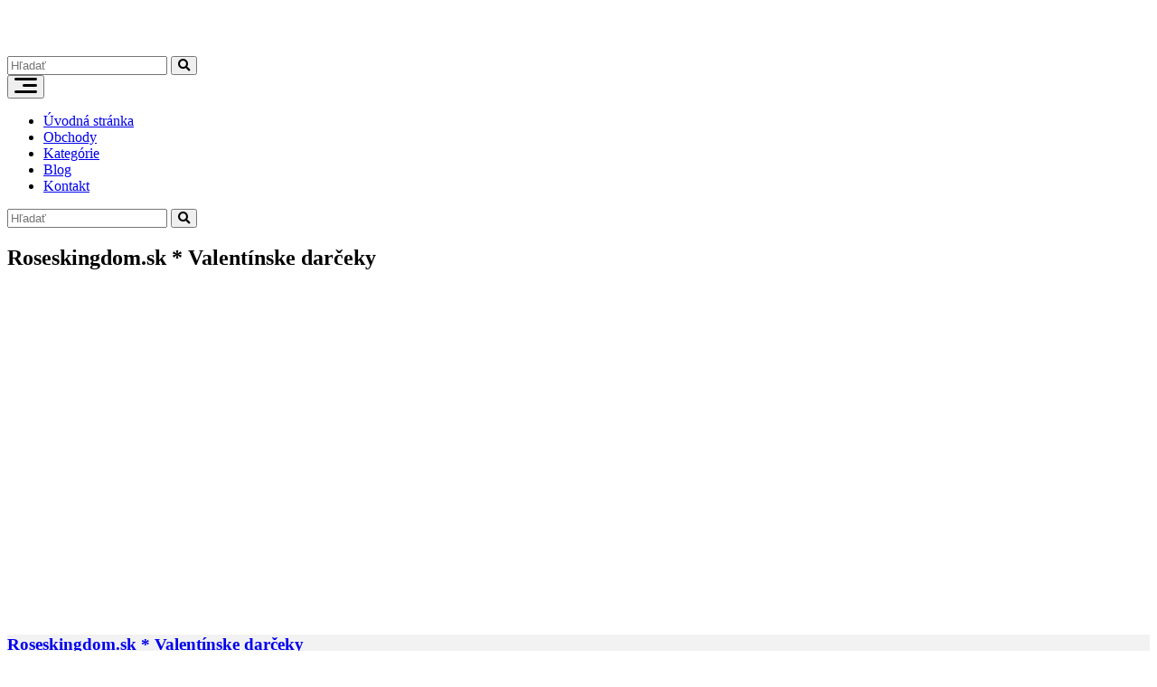

--- FILE ---
content_type: text/html; charset=UTF-8
request_url: https://pandakupony.sk/coupons/roseskingdom-sk-valentinske-darceky/
body_size: 23276
content:
<!DOCTYPE html>
<html lang="sk-SK" prefix="og: https://ogp.me/ns#" prefix="og: http://ogp.me/ns#">
<head>
<meta charset="UTF-8">
<meta name="viewport" content="width=device-width, initial-scale=1">
<meta http-equiv="X-UA-Compatible" content="IE=edge">
<link rel="profile" href="http://gmpg.org/xfn/11">
<link rel="pingback" href="https://pandakupony.sk/xmlrpc.php">
<!-- Optimalizácia pre vyhľadávače podľa Rank Math - https://rankmath.com/ -->
<title>Roseskingdom.sk * Valentínske darčeky &#8902; Pandakupony.sk december 2025</title>
<meta name="robots" content="index, follow, max-snippet:-1, max-video-preview:-1, max-image-preview:large"/>
<link rel="canonical" href="https://pandakupony.sk/coupons/roseskingdom-sk-valentinske-darceky/" />
<meta property="og:locale" content="sk_SK" />
<meta property="og:type" content="article" />
<meta property="og:title" content="Roseskingdom.sk * Valentínske darčeky &#8902; Pandakupony.sk december 2025" />
<meta property="og:url" content="https://pandakupony.sk/coupons/roseskingdom-sk-valentinske-darceky/" />
<meta property="og:site_name" content="Pandakupony.sk" />
<meta property="og:updated_time" content="2024-02-14T12:02:19+01:00" />
<meta property="og:image" content="https://eyjtv9nohmf.exactdn.com/wp-content/uploads/2024/02/slevovy-kod-Roseskingdom.sk_-4.jpg" />
<meta property="og:image:secure_url" content="https://eyjtv9nohmf.exactdn.com/wp-content/uploads/2024/02/slevovy-kod-Roseskingdom.sk_-4.jpg" />
<meta property="og:image:width" content="640" />
<meta property="og:image:height" content="360" />
<meta property="og:image:alt" content="Roseskingdom.sk * Valentínske darčeky" />
<meta property="og:image:type" content="image/jpeg" />
<meta name="twitter:card" content="summary_large_image" />
<meta name="twitter:title" content="Roseskingdom.sk * Valentínske darčeky &#8902; Pandakupony.sk december 2025" />
<meta name="twitter:image" content="https://eyjtv9nohmf.exactdn.com/wp-content/uploads/2024/02/slevovy-kod-Roseskingdom.sk_-4.jpg" />
<script type="application/ld+json" class="rank-math-schema">{"@context":"https://schema.org","@graph":[{"@type":"BreadcrumbList","@id":"https://pandakupony.sk/coupons/roseskingdom-sk-valentinske-darceky/#breadcrumb","itemListElement":[{"@type":"ListItem","position":"1","item":{"@id":"https://pandakupony.sk","name":"Dom\u016f"}},{"@type":"ListItem","position":"2","item":{"@id":"https://pandakupony.sk/coupons/","name":"Coupons"}},{"@type":"ListItem","position":"3","item":{"@id":"https://pandakupony.sk/coupons/roseskingdom-sk-valentinske-darceky/","name":"Roseskingdom.sk * Valent\u00ednske dar\u010deky"}}]}]}</script>
<!-- /Rank Math WordPress SEO plugin -->
<link rel='dns-prefetch' href='//use.fontawesome.com' />
<link rel='dns-prefetch' href='//eyjtv9nohmf.exactdn.com' />
<link rel='preconnect' href='//eyjtv9nohmf.exactdn.com' />
<link rel="alternate" type="application/rss+xml" title="RSS kanál: Pandakupony.sk &raquo;" href="https://pandakupony.sk/feed/" />
<link rel="alternate" type="application/rss+xml" title="RSS kanál komentárov webu Pandakupony.sk &raquo;" href="https://pandakupony.sk/comments/feed/" />
<link rel="alternate" type="application/rss+xml" title="RSS kanál komentárov webu Pandakupony.sk &raquo; ku článku Roseskingdom.sk * Valentínske darčeky" href="https://pandakupony.sk/coupons/roseskingdom-sk-valentinske-darceky/feed/" />
<link rel="alternate" title="oEmbed (JSON)" type="application/json+oembed" href="https://pandakupony.sk/wp-json/oembed/1.0/embed?url=https%3A%2F%2Fpandakupony.sk%2Fcoupons%2Froseskingdom-sk-valentinske-darceky%2F" />
<link rel="alternate" title="oEmbed (XML)" type="text/xml+oembed" href="https://pandakupony.sk/wp-json/oembed/1.0/embed?url=https%3A%2F%2Fpandakupony.sk%2Fcoupons%2Froseskingdom-sk-valentinske-darceky%2F&#038;format=xml" />
<style id='wp-img-auto-sizes-contain-inline-css' type='text/css'>
img:is([sizes=auto i],[sizes^="auto," i]){contain-intrinsic-size:3000px 1500px}
/*# sourceURL=wp-img-auto-sizes-contain-inline-css */
</style>
<style id='wp-emoji-styles-inline-css' type='text/css'>
img.wp-smiley, img.emoji {
display: inline !important;
border: none !important;
box-shadow: none !important;
height: 1em !important;
width: 1em !important;
margin: 0 0.07em !important;
vertical-align: -0.1em !important;
background: none !important;
padding: 0 !important;
}
/*# sourceURL=wp-emoji-styles-inline-css */
</style>
<style id='wp-block-library-inline-css' type='text/css'>
:root{--wp-block-synced-color:#7a00df;--wp-block-synced-color--rgb:122,0,223;--wp-bound-block-color:var(--wp-block-synced-color);--wp-editor-canvas-background:#ddd;--wp-admin-theme-color:#007cba;--wp-admin-theme-color--rgb:0,124,186;--wp-admin-theme-color-darker-10:#006ba1;--wp-admin-theme-color-darker-10--rgb:0,107,160.5;--wp-admin-theme-color-darker-20:#005a87;--wp-admin-theme-color-darker-20--rgb:0,90,135;--wp-admin-border-width-focus:2px}@media (min-resolution:192dpi){:root{--wp-admin-border-width-focus:1.5px}}.wp-element-button{cursor:pointer}:root .has-very-light-gray-background-color{background-color:#eee}:root .has-very-dark-gray-background-color{background-color:#313131}:root .has-very-light-gray-color{color:#eee}:root .has-very-dark-gray-color{color:#313131}:root .has-vivid-green-cyan-to-vivid-cyan-blue-gradient-background{background:linear-gradient(135deg,#00d084,#0693e3)}:root .has-purple-crush-gradient-background{background:linear-gradient(135deg,#34e2e4,#4721fb 50%,#ab1dfe)}:root .has-hazy-dawn-gradient-background{background:linear-gradient(135deg,#faaca8,#dad0ec)}:root .has-subdued-olive-gradient-background{background:linear-gradient(135deg,#fafae1,#67a671)}:root .has-atomic-cream-gradient-background{background:linear-gradient(135deg,#fdd79a,#004a59)}:root .has-nightshade-gradient-background{background:linear-gradient(135deg,#330968,#31cdcf)}:root .has-midnight-gradient-background{background:linear-gradient(135deg,#020381,#2874fc)}:root{--wp--preset--font-size--normal:16px;--wp--preset--font-size--huge:42px}.has-regular-font-size{font-size:1em}.has-larger-font-size{font-size:2.625em}.has-normal-font-size{font-size:var(--wp--preset--font-size--normal)}.has-huge-font-size{font-size:var(--wp--preset--font-size--huge)}.has-text-align-center{text-align:center}.has-text-align-left{text-align:left}.has-text-align-right{text-align:right}.has-fit-text{white-space:nowrap!important}#end-resizable-editor-section{display:none}.aligncenter{clear:both}.items-justified-left{justify-content:flex-start}.items-justified-center{justify-content:center}.items-justified-right{justify-content:flex-end}.items-justified-space-between{justify-content:space-between}.screen-reader-text{border:0;clip-path:inset(50%);height:1px;margin:-1px;overflow:hidden;padding:0;position:absolute;width:1px;word-wrap:normal!important}.screen-reader-text:focus{background-color:#ddd;clip-path:none;color:#444;display:block;font-size:1em;height:auto;left:5px;line-height:normal;padding:15px 23px 14px;text-decoration:none;top:5px;width:auto;z-index:100000}html :where(.has-border-color){border-style:solid}html :where([style*=border-top-color]){border-top-style:solid}html :where([style*=border-right-color]){border-right-style:solid}html :where([style*=border-bottom-color]){border-bottom-style:solid}html :where([style*=border-left-color]){border-left-style:solid}html :where([style*=border-width]){border-style:solid}html :where([style*=border-top-width]){border-top-style:solid}html :where([style*=border-right-width]){border-right-style:solid}html :where([style*=border-bottom-width]){border-bottom-style:solid}html :where([style*=border-left-width]){border-left-style:solid}html :where(img[class*=wp-image-]){height:auto;max-width:100%}:where(figure){margin:0 0 1em}html :where(.is-position-sticky){--wp-admin--admin-bar--position-offset:var(--wp-admin--admin-bar--height,0px)}@media screen and (max-width:600px){html :where(.is-position-sticky){--wp-admin--admin-bar--position-offset:0px}}
/*# sourceURL=wp-block-library-inline-css */
</style><style id='global-styles-inline-css' type='text/css'>
:root{--wp--preset--aspect-ratio--square: 1;--wp--preset--aspect-ratio--4-3: 4/3;--wp--preset--aspect-ratio--3-4: 3/4;--wp--preset--aspect-ratio--3-2: 3/2;--wp--preset--aspect-ratio--2-3: 2/3;--wp--preset--aspect-ratio--16-9: 16/9;--wp--preset--aspect-ratio--9-16: 9/16;--wp--preset--color--black: #000000;--wp--preset--color--cyan-bluish-gray: #abb8c3;--wp--preset--color--white: #ffffff;--wp--preset--color--pale-pink: #f78da7;--wp--preset--color--vivid-red: #cf2e2e;--wp--preset--color--luminous-vivid-orange: #ff6900;--wp--preset--color--luminous-vivid-amber: #fcb900;--wp--preset--color--light-green-cyan: #7bdcb5;--wp--preset--color--vivid-green-cyan: #00d084;--wp--preset--color--pale-cyan-blue: #8ed1fc;--wp--preset--color--vivid-cyan-blue: #0693e3;--wp--preset--color--vivid-purple: #9b51e0;--wp--preset--gradient--vivid-cyan-blue-to-vivid-purple: linear-gradient(135deg,rgb(6,147,227) 0%,rgb(155,81,224) 100%);--wp--preset--gradient--light-green-cyan-to-vivid-green-cyan: linear-gradient(135deg,rgb(122,220,180) 0%,rgb(0,208,130) 100%);--wp--preset--gradient--luminous-vivid-amber-to-luminous-vivid-orange: linear-gradient(135deg,rgb(252,185,0) 0%,rgb(255,105,0) 100%);--wp--preset--gradient--luminous-vivid-orange-to-vivid-red: linear-gradient(135deg,rgb(255,105,0) 0%,rgb(207,46,46) 100%);--wp--preset--gradient--very-light-gray-to-cyan-bluish-gray: linear-gradient(135deg,rgb(238,238,238) 0%,rgb(169,184,195) 100%);--wp--preset--gradient--cool-to-warm-spectrum: linear-gradient(135deg,rgb(74,234,220) 0%,rgb(151,120,209) 20%,rgb(207,42,186) 40%,rgb(238,44,130) 60%,rgb(251,105,98) 80%,rgb(254,248,76) 100%);--wp--preset--gradient--blush-light-purple: linear-gradient(135deg,rgb(255,206,236) 0%,rgb(152,150,240) 100%);--wp--preset--gradient--blush-bordeaux: linear-gradient(135deg,rgb(254,205,165) 0%,rgb(254,45,45) 50%,rgb(107,0,62) 100%);--wp--preset--gradient--luminous-dusk: linear-gradient(135deg,rgb(255,203,112) 0%,rgb(199,81,192) 50%,rgb(65,88,208) 100%);--wp--preset--gradient--pale-ocean: linear-gradient(135deg,rgb(255,245,203) 0%,rgb(182,227,212) 50%,rgb(51,167,181) 100%);--wp--preset--gradient--electric-grass: linear-gradient(135deg,rgb(202,248,128) 0%,rgb(113,206,126) 100%);--wp--preset--gradient--midnight: linear-gradient(135deg,rgb(2,3,129) 0%,rgb(40,116,252) 100%);--wp--preset--font-size--small: 13px;--wp--preset--font-size--medium: 20px;--wp--preset--font-size--large: 36px;--wp--preset--font-size--x-large: 42px;--wp--preset--spacing--20: 0.44rem;--wp--preset--spacing--30: 0.67rem;--wp--preset--spacing--40: 1rem;--wp--preset--spacing--50: 1.5rem;--wp--preset--spacing--60: 2.25rem;--wp--preset--spacing--70: 3.38rem;--wp--preset--spacing--80: 5.06rem;--wp--preset--shadow--natural: 6px 6px 9px rgba(0, 0, 0, 0.2);--wp--preset--shadow--deep: 12px 12px 50px rgba(0, 0, 0, 0.4);--wp--preset--shadow--sharp: 6px 6px 0px rgba(0, 0, 0, 0.2);--wp--preset--shadow--outlined: 6px 6px 0px -3px rgb(255, 255, 255), 6px 6px rgb(0, 0, 0);--wp--preset--shadow--crisp: 6px 6px 0px rgb(0, 0, 0);}:where(.is-layout-flex){gap: 0.5em;}:where(.is-layout-grid){gap: 0.5em;}body .is-layout-flex{display: flex;}.is-layout-flex{flex-wrap: wrap;align-items: center;}.is-layout-flex > :is(*, div){margin: 0;}body .is-layout-grid{display: grid;}.is-layout-grid > :is(*, div){margin: 0;}:where(.wp-block-columns.is-layout-flex){gap: 2em;}:where(.wp-block-columns.is-layout-grid){gap: 2em;}:where(.wp-block-post-template.is-layout-flex){gap: 1.25em;}:where(.wp-block-post-template.is-layout-grid){gap: 1.25em;}.has-black-color{color: var(--wp--preset--color--black) !important;}.has-cyan-bluish-gray-color{color: var(--wp--preset--color--cyan-bluish-gray) !important;}.has-white-color{color: var(--wp--preset--color--white) !important;}.has-pale-pink-color{color: var(--wp--preset--color--pale-pink) !important;}.has-vivid-red-color{color: var(--wp--preset--color--vivid-red) !important;}.has-luminous-vivid-orange-color{color: var(--wp--preset--color--luminous-vivid-orange) !important;}.has-luminous-vivid-amber-color{color: var(--wp--preset--color--luminous-vivid-amber) !important;}.has-light-green-cyan-color{color: var(--wp--preset--color--light-green-cyan) !important;}.has-vivid-green-cyan-color{color: var(--wp--preset--color--vivid-green-cyan) !important;}.has-pale-cyan-blue-color{color: var(--wp--preset--color--pale-cyan-blue) !important;}.has-vivid-cyan-blue-color{color: var(--wp--preset--color--vivid-cyan-blue) !important;}.has-vivid-purple-color{color: var(--wp--preset--color--vivid-purple) !important;}.has-black-background-color{background-color: var(--wp--preset--color--black) !important;}.has-cyan-bluish-gray-background-color{background-color: var(--wp--preset--color--cyan-bluish-gray) !important;}.has-white-background-color{background-color: var(--wp--preset--color--white) !important;}.has-pale-pink-background-color{background-color: var(--wp--preset--color--pale-pink) !important;}.has-vivid-red-background-color{background-color: var(--wp--preset--color--vivid-red) !important;}.has-luminous-vivid-orange-background-color{background-color: var(--wp--preset--color--luminous-vivid-orange) !important;}.has-luminous-vivid-amber-background-color{background-color: var(--wp--preset--color--luminous-vivid-amber) !important;}.has-light-green-cyan-background-color{background-color: var(--wp--preset--color--light-green-cyan) !important;}.has-vivid-green-cyan-background-color{background-color: var(--wp--preset--color--vivid-green-cyan) !important;}.has-pale-cyan-blue-background-color{background-color: var(--wp--preset--color--pale-cyan-blue) !important;}.has-vivid-cyan-blue-background-color{background-color: var(--wp--preset--color--vivid-cyan-blue) !important;}.has-vivid-purple-background-color{background-color: var(--wp--preset--color--vivid-purple) !important;}.has-black-border-color{border-color: var(--wp--preset--color--black) !important;}.has-cyan-bluish-gray-border-color{border-color: var(--wp--preset--color--cyan-bluish-gray) !important;}.has-white-border-color{border-color: var(--wp--preset--color--white) !important;}.has-pale-pink-border-color{border-color: var(--wp--preset--color--pale-pink) !important;}.has-vivid-red-border-color{border-color: var(--wp--preset--color--vivid-red) !important;}.has-luminous-vivid-orange-border-color{border-color: var(--wp--preset--color--luminous-vivid-orange) !important;}.has-luminous-vivid-amber-border-color{border-color: var(--wp--preset--color--luminous-vivid-amber) !important;}.has-light-green-cyan-border-color{border-color: var(--wp--preset--color--light-green-cyan) !important;}.has-vivid-green-cyan-border-color{border-color: var(--wp--preset--color--vivid-green-cyan) !important;}.has-pale-cyan-blue-border-color{border-color: var(--wp--preset--color--pale-cyan-blue) !important;}.has-vivid-cyan-blue-border-color{border-color: var(--wp--preset--color--vivid-cyan-blue) !important;}.has-vivid-purple-border-color{border-color: var(--wp--preset--color--vivid-purple) !important;}.has-vivid-cyan-blue-to-vivid-purple-gradient-background{background: var(--wp--preset--gradient--vivid-cyan-blue-to-vivid-purple) !important;}.has-light-green-cyan-to-vivid-green-cyan-gradient-background{background: var(--wp--preset--gradient--light-green-cyan-to-vivid-green-cyan) !important;}.has-luminous-vivid-amber-to-luminous-vivid-orange-gradient-background{background: var(--wp--preset--gradient--luminous-vivid-amber-to-luminous-vivid-orange) !important;}.has-luminous-vivid-orange-to-vivid-red-gradient-background{background: var(--wp--preset--gradient--luminous-vivid-orange-to-vivid-red) !important;}.has-very-light-gray-to-cyan-bluish-gray-gradient-background{background: var(--wp--preset--gradient--very-light-gray-to-cyan-bluish-gray) !important;}.has-cool-to-warm-spectrum-gradient-background{background: var(--wp--preset--gradient--cool-to-warm-spectrum) !important;}.has-blush-light-purple-gradient-background{background: var(--wp--preset--gradient--blush-light-purple) !important;}.has-blush-bordeaux-gradient-background{background: var(--wp--preset--gradient--blush-bordeaux) !important;}.has-luminous-dusk-gradient-background{background: var(--wp--preset--gradient--luminous-dusk) !important;}.has-pale-ocean-gradient-background{background: var(--wp--preset--gradient--pale-ocean) !important;}.has-electric-grass-gradient-background{background: var(--wp--preset--gradient--electric-grass) !important;}.has-midnight-gradient-background{background: var(--wp--preset--gradient--midnight) !important;}.has-small-font-size{font-size: var(--wp--preset--font-size--small) !important;}.has-medium-font-size{font-size: var(--wp--preset--font-size--medium) !important;}.has-large-font-size{font-size: var(--wp--preset--font-size--large) !important;}.has-x-large-font-size{font-size: var(--wp--preset--font-size--x-large) !important;}
/*# sourceURL=global-styles-inline-css */
</style>
<style id='classic-theme-styles-inline-css' type='text/css'>
/*! This file is auto-generated */
.wp-block-button__link{color:#fff;background-color:#32373c;border-radius:9999px;box-shadow:none;text-decoration:none;padding:calc(.667em + 2px) calc(1.333em + 2px);font-size:1.125em}.wp-block-file__button{background:#32373c;color:#fff;text-decoration:none}
/*# sourceURL=/wp-includes/css/classic-themes.min.css */
</style>
<link rel='stylesheet' id='clipmydeals-bootstrap-css-css' href='https://eyjtv9nohmf.exactdn.com/wp-content/themes/clipmydeals/inc/assets/css/bootstrap.min.css?m=1766649564' type='text/css' media='all' />
<link rel='preload' as='style' onload='this.onload=null;this.rel="stylesheet"' id='wp-bootstrap-pro-fontawesome-cdn-css' href='//use.fontawesome.com/releases/v5.0.12/css/all.css?ver=6.9' type='text/css' media='all' />
<link rel='stylesheet' id='clipmydeals-style-css' href='https://eyjtv9nohmf.exactdn.com/wp-content/themes/clipmydeals/style.css?m=1766649564' type='text/css' media='all' />
<link rel='stylesheet' id='clipmydeals-cerulean-css' href='https://eyjtv9nohmf.exactdn.com/wp-content/themes/clipmydeals/inc/assets/css/presets/theme-option/cerulean.css?m=1766649564' type='text/css' media='all' />
<link rel='preload' as='style' onload='this.onload=null;this.rel="stylesheet"' id='carousel-css-css' href='https://eyjtv9nohmf.exactdn.com/wp-content/themes/clipmydeals/inc/assets/css/carousel.css?m=1766649564' type='text/css' media='all' />
<script type="text/javascript" src="https://eyjtv9nohmf.exactdn.com/wp-includes/js/jquery/jquery.min.js?ver=3.7.1" id="jquery-core-js"></script>
<script type="text/javascript" defer src="https://eyjtv9nohmf.exactdn.com/wp-includes/js/jquery/jquery-migrate.min.js?ver=3.4.1" id="jquery-migrate-js"></script>
<link rel="https://api.w.org/" href="https://pandakupony.sk/wp-json/" /><link rel="alternate" title="JSON" type="application/json" href="https://pandakupony.sk/wp-json/wp/v2/coupons/8224" /><link rel="EditURI" type="application/rsd+xml" title="RSD" href="https://pandakupony.sk/xmlrpc.php?rsd" />
<meta name="generator" content="WordPress 6.9" />
<link rel='shortlink' href='https://pandakupony.sk/?p=8224' />
<link rel="pingback" href="https://pandakupony.sk/xmlrpc.php">    <style type="text/css">
#page-sub-header {
background: #f1f1f1;
}
</style>
<style>.container-xl {max-width: 1250px; }:root {}</style><!-- Global site tag (gtag.js) - Google Analytics -->
<script async src="https://www.googletagmanager.com/gtag/js?id=UA-162555563-1"></script>
<script>
window.dataLayer = window.dataLayer || [];
function gtag(){dataLayer.push(arguments);}
gtag('js', new Date());
gtag('config', 'UA-162555563-1');
</script>
<!-- Google Tag Manager -->
<script>(function(w,d,s,l,i){w[l]=w[l]||[];w[l].push({'gtm.start':
new Date().getTime(),event:'gtm.js'});var f=d.getElementsByTagName(s)[0],
j=d.createElement(s),dl=l!='dataLayer'?'&l='+l:'';j.async=true;j.src=
'https://www.googletagmanager.com/gtm.js?id='+i+dl;f.parentNode.insertBefore(j,f);
})(window,document,'script','dataLayer','GTM-MCMW98QV');</script>
<!-- End Google Tag Manager -->
<noscript><style>.lazyload[data-src]{display:none !important;}</style></noscript><style>.lazyload{background-image:none !important;}.lazyload:before{background-image:none !important;}</style><link rel="icon" href="https://eyjtv9nohmf.exactdn.com/wp-content/uploads/2020/04/cropped-pandakupony512x512.jpg?strip=all&#038;resize=32%2C32" sizes="32x32" />
<link rel="icon" href="https://eyjtv9nohmf.exactdn.com/wp-content/uploads/2020/04/cropped-pandakupony512x512.jpg?strip=all&#038;resize=192%2C192" sizes="192x192" />
<link rel="apple-touch-icon" href="https://eyjtv9nohmf.exactdn.com/wp-content/uploads/2020/04/cropped-pandakupony512x512.jpg?strip=all&#038;resize=180%2C180" />
<meta name="msapplication-TileImage" content="https://eyjtv9nohmf.exactdn.com/wp-content/uploads/2020/04/cropped-pandakupony512x512.jpg?strip=all&#038;resize=270%2C270" />
<style type="text/css" id="wp-custom-css">
.coupon-box-grid .cmd-grid-image{
display: none !important;
}
.card-img-top.cmd-grid-store-logo {
width: 360px;  /* Šířka loga */
height: auto;
margin-top: 55px;
}
.cmd-store-name {
display: none;
}
/* Větší zařízení */
@media (min-width: 1200px) {
.h3, h3 {
font-size: 1.35rem; /* Větší velikost pro zařízení s šířkou 1200px a více */
}
}		</style>
<meta name="clipmydeals_version" content="8.6.12" />
<meta name="description" content="Získajte najnovšie zľavy, zľavové kupóny a kódy.">
<meta name="author" content="Pandakupony.sk" />
<meta property="og:locale" content="sk-SK" />
<meta property="og:title" content="Roseskingdom.sk * Valentínske darčeky | Pandakupony.sk" />
<meta property="og:description" content="Získajte najnovšie zľavy, zľavové kupóny a kódy."/>
<meta property="og:image" content="https://eyjtv9nohmf.exactdn.com/wp-content/uploads/2024/02/slevovy-kod-Roseskingdom.sk_-4.jpg?strip=all"/>
<meta property="og:url" content="https://pandakupony.sk/coupons/roseskingdom-sk-valentinske-darceky" />
<meta property="og:site_name" content="Pandakupony.sk" />
<meta property="og:type" content="article" />
<meta property="article:modified_time" content="2024-02-14T12:02:19+01:00" />
<meta property="article:publisher" content="https://www.facebook.com/slevovevouchery/"/>
<meta name="twitter:card" content="summary" />
</head>
<body class="wp-singular coupons-template-default single single-coupons postid-8224 wp-custom-logo wp-theme-clipmydeals theme-preset-active">
<div id="page" class="site">
<a class="skip-link screen-reader-text" href="#content">Skip to content</a>
<header id="masthead" class="site-header d-print-none p-0" role="banner">
<nav class="navbar navbar-expand-lg  fixed-top">
<div class="container-xl">
<div class="navbar-brand">
<a href="https://pandakupony.sk/">
<img id="site-logo" src="[data-uri]" alt="Pandakupony.sk" data-src="https://eyjtv9nohmf.exactdn.com/wp-content/uploads/2020/04/cropped-pandakupony-sk-logo.png?strip=all" decoding="async" class="lazyload" data-eio-rwidth="150" data-eio-rheight="50"><noscript><img id="site-logo" src="https://eyjtv9nohmf.exactdn.com/wp-content/uploads/2020/04/cropped-pandakupony-sk-logo.png?strip=all" alt="Pandakupony.sk" data-eio="l"></noscript>
</a>
</div>
<div class="d-lg-none" style="max-width:40%;">
<form class="my-3" action="https://pandakupony.sk/" method="GET">
<div id="mobile-search" class="input-group">
<input type="text" name="s" id="mobile-search-text" value="" class="form-control" onkeyup="cmdAjaxSearch(document.getElementById('masthead'), this.value);" autocomplete="off" placeholder="Hľadať" />
<button id="navbar-search-button-mobile" class="input-group-text btn btn-warning" type="submit"><i class="fa fa-search"></i></button>
</div>
</form>
</div>
<button class="navbar-toggler" type="button" data-bs-toggle="collapse" data-bs-target="#main-nav" aria-controls="main-nav" aria-expanded="false" aria-label="Toggle navigation">
<svg type="button" class="d-xl-none" xmlns="http://www.w3.org/2000/svg" width="25" height="17" viewBox="0 0 25 17">
<g transform="translate(-318 -20)">
<rect width="25" height="3" rx="1.5" transform="translate(318 34)"></rect>
<rect width="16" height="3" rx="1.5" transform="translate(327 27)"></rect>
<rect width="25" height="3" rx="1.5" transform="translate(318 20)"></rect>
</g>
</svg>
</button>
<div id="main-nav" class="collapse navbar-collapse justify-content-center mt-3 mt-lg-0 pb-4 pb-lg-0"><ul id="menu-menu-1" class="navbar-nav flex-wrap justify-content-center"><li id="menu-item-38" class="mx-1 nav-item menu-item menu-item-type-custom menu-item-object-custom menu-item-home menu-item-38"><a title="Úvodná stránka" href="https://pandakupony.sk/" class="nav-link">Úvodná stránka</a></li>
<li id="menu-item-46" class="mx-1 nav-item menu-item menu-item-type-post_type menu-item-object-page menu-item-46"><a title="Obchody" href="https://pandakupony.sk/obchody/" class="nav-link">Obchody</a></li>
<li id="menu-item-45" class="mx-1 nav-item menu-item menu-item-type-post_type menu-item-object-page menu-item-45"><a title="Kategórie" href="https://pandakupony.sk/kategorie/" class="nav-link">Kategórie</a></li>
<li id="menu-item-2082" class="mx-1 nav-item menu-item menu-item-type-post_type menu-item-object-page menu-item-2082"><a title="Blog" href="https://pandakupony.sk/blog/" class="nav-link">Blog</a></li>
<li id="menu-item-49" class="mx-1 nav-item menu-item menu-item-type-post_type menu-item-object-page menu-item-49"><a title="Kontakt" href="https://pandakupony.sk/kontakt/" class="nav-link">Kontakt</a></li>
</ul></div>
<form class="mx-2 d-none d-lg-block d-xl-block" method="GET" action="https://pandakupony.sk/">
<div id="desktop-search" class="input-group">
<input type="text" id="nav-search-box" name="s" onkeyup="cmdAjaxSearch(document.getElementById('desktop-search'),this.value);" autocomplete="off" class="form-control" placeholder="Hľadať" aria-label="Hľadať">
<button id="nav-search-button" class="btn btn-warning my-2 my-sm-0" type="submit"><i class="fa fa-search"></i></button>
</div>
</form>
</div>
</nav>
</header><!-- #masthead -->
<div id="content" class="site-content mt-1 mt-lg-0 mb-5">
<div class="cmd-single-coupons container-fluid pt-5">
<div class="row mx-0">
<section id="primary" class="content-area order-md-1 col-sm-12 col-lg-8 col-lg-9">
<main id="main" class="site-main" role="main">
<div class="row">
<h1 class="d-print-none single-title mx-3">Roseskingdom.sk * Valentínske darčeky</h1>
<div class="d-print-none">
<article id="coupon-list-8224" class="card p-2 rounded-4 expired-coupon deal post-8224 coupons type-coupons status-publish has-post-thumbnail hentry offer_categories-moda stores-roseskingdom-sk">
<img width="640" height="360" src="[data-uri]" class="card-img-top wp-post-image lazyload" alt="" decoding="async" fetchpriority="high"   data-src="https://eyjtv9nohmf.exactdn.com/wp-content/uploads/2024/02/slevovy-kod-Roseskingdom.sk_-4.jpg?strip=all" data-srcset="https://eyjtv9nohmf.exactdn.com/wp-content/uploads/2024/02/slevovy-kod-Roseskingdom.sk_-4.jpg?strip=all 640w, https://eyjtv9nohmf.exactdn.com/wp-content/uploads/2024/02/slevovy-kod-Roseskingdom.sk_-4-300x169.jpg?strip=all 300w, https://eyjtv9nohmf.exactdn.com/wp-content/uploads/2024/02/slevovy-kod-Roseskingdom.sk_-4.jpg?strip=all&amp;w=128 128w, https://eyjtv9nohmf.exactdn.com/wp-content/uploads/2024/02/slevovy-kod-Roseskingdom.sk_-4.jpg?strip=all&amp;w=384 384w, https://eyjtv9nohmf.exactdn.com/wp-content/uploads/2024/02/slevovy-kod-Roseskingdom.sk_-4.jpg?strip=all&amp;w=512 512w, https://eyjtv9nohmf.exactdn.com/wp-content/uploads/2024/02/slevovy-kod-Roseskingdom.sk_-4.jpg?strip=all&amp;w=450 450w" data-sizes="auto" data-eio-rwidth="640" data-eio-rheight="360" /><noscript><img width="640" height="360" src="https://eyjtv9nohmf.exactdn.com/wp-content/uploads/2024/02/slevovy-kod-Roseskingdom.sk_-4.jpg?strip=all" class="card-img-top wp-post-image" alt="" decoding="async" fetchpriority="high" srcset="https://eyjtv9nohmf.exactdn.com/wp-content/uploads/2024/02/slevovy-kod-Roseskingdom.sk_-4.jpg?strip=all 640w, https://eyjtv9nohmf.exactdn.com/wp-content/uploads/2024/02/slevovy-kod-Roseskingdom.sk_-4-300x169.jpg?strip=all 300w, https://eyjtv9nohmf.exactdn.com/wp-content/uploads/2024/02/slevovy-kod-Roseskingdom.sk_-4.jpg?strip=all&amp;w=128 128w, https://eyjtv9nohmf.exactdn.com/wp-content/uploads/2024/02/slevovy-kod-Roseskingdom.sk_-4.jpg?strip=all&amp;w=384 384w, https://eyjtv9nohmf.exactdn.com/wp-content/uploads/2024/02/slevovy-kod-Roseskingdom.sk_-4.jpg?strip=all&amp;w=512 512w, https://eyjtv9nohmf.exactdn.com/wp-content/uploads/2024/02/slevovy-kod-Roseskingdom.sk_-4.jpg?strip=all&amp;w=450 450w" sizes="(max-width: 640px) 100vw, 640px" data-eio="l" /></noscript>    <div class="row mx-0 rounded-bottom-2">
<!-- <div class=" col-md-3 px-0 text-center">
<div class="cmd-badge-text d-flex align-items-center text-center ps-4 h-100" style="background-color: #777777 !important;">
<h3 class="text-white w-100" style="font-size:1.5em; line-height: unset;">Najlepší zľava</h3>
</div>
</div> -->
<div class=" col-md-12 px-0">
<div class="p-2 px-3 rounded-bottom-3" style="background-color: #f2f2f2;">
<div class="row">
<div class="card-body col-md-8">
<h1 class="card-title fs-3 mt-0 pb-0">
<a class="coupon-title" href="https://pandakupony.sk/coupons/roseskingdom-sk-valentinske-darceky/" rel="bookmark">Roseskingdom.sk * Valentínske darčeky </a>
</h1>
<div class="card-text mt-4">
<p></p>                        </div>
</div>
<div class="col-md-4 mt-3">
<div class="row">
<div class="col-12">
<a class="coupon-button deal-button text-white btn btn-primary btn-lg d-block my-3" style="" href="https://pandakupony.sk/cpn/8224/" onclick="cmdShowOffer(event,'roseskingdom-sk','#coupon-list-8224','Roseskingdom.sk * Valentínske darčeky');" target="_blank" rel="nofollow noindex">
<span>Získať zľavu</span>
</a>
</div>
</div>
</div>
</div>
<div class="row">
<div class="cmd-tax-tags cmd-tax-tags-list col mb-3 small">
<i class="fa fa-tags"></i> <a href="https://pandakupony.sk/store/roseskingdom-sk/" rel="tag">Roseskingdom.sk</a>,  <a href="https://pandakupony.sk/offer-category/moda/">Móda</a>                    </div>
</div>
<div class="badge bg-danger mb-3">Expired On 2024-02-29</div>
<div class="flex justify-between items-center mb-3 pb-1 d-md-none small text-primary">
<div class="float-end">
<a class="card-link" href="https://pandakupony.sk/coupons/roseskingdom-sk-valentinske-darceky/#comments">
<i class="fa fa-comment"></i> 0                            </a>
</div>
</div>
<div class="card-footer col-md-12 small bg-transparent d-flex justify-content-between align-items-center px-0 w-100 pb-0 d-none d-md-flex" style="z-index:2">
<div class="float-end d-none d-md-block">
<a class="card-link" href="https://pandakupony.sk/coupons/roseskingdom-sk-valentinske-darceky/#comments">
<i class="fa fa-comment"></i> 0                            </a>
</div>
</div>
</div>
</div>
</div> <!-- row ends -->
</article><!-- #post-## -->	</div>
</div>
<div class="row d-print-none">
<div class="col">
<nav class="navigation post-navigation" aria-label="Články">
<h2 class="screen-reader-text">Navigácia v článku</h2>
<div class="nav-links"><div class="nav-previous"><a href="https://pandakupony.sk/coupons/roseskingdom-sk-naplanujte-si-valentinske-dorucenie/" rel="prev">Roseskingdom.sk * Naplánujte si valentínske doručenie!</a></div><div class="nav-next"><a href="https://pandakupony.sk/coupons/roseskingdom-sk-sperky-kolekcie-royal/" rel="next">Roseskingdom.sk * Šperky kolekcie Royal</a></div></div>
</nav>
<div id="comments" class="comments-area d-print-none">
<div id="respond" class="comment-respond">
<h3 id="reply-title" class="comment-reply-title">Napísať komentár <small><a rel="nofollow" id="cancel-comment-reply-link" href="/coupons/roseskingdom-sk-valentinske-darceky/#respond" style="display:none;">Cancel Reply</a></small></h3><form action="https://pandakupony.sk/wp-comments-post.php" method="post" id="commentform" class="comment-form"><p class="comment-notes"><span id="email-notes">Vaša e-mailová adresa nebude zverejnená.</span> <span class="required-field-message">Vyžadované polia sú označené <span class="required">*</span></span></p><p><textarea placeholder="Môžeš písať..." id="comment" class="form-control" name="comment" cols="45" rows="8" aria-required="true"></textarea></p><p class="comment-form-author"><label for="author">Meno <span class="required">*</span></label> <input id="author" name="author" type="text" value="" size="30" maxlength="245" autocomplete="name" required /></p>
<p class="comment-form-email"><label for="email">E-mail <span class="required">*</span></label> <input id="email" name="email" type="email" value="" size="30" maxlength="100" aria-describedby="email-notes" autocomplete="email" required /></p>
<p class="comment-form-url"><label for="url">Adresa webu</label> <input id="url" name="url" type="url" value="" size="30" maxlength="200" autocomplete="url" /></p>
<p class="comment-form-cookies-consent"><input id="wp-comment-cookies-consent" name="wp-comment-cookies-consent" type="checkbox" value="yes" /> <label for="wp-comment-cookies-consent">Uložiť moje meno, e-mail a webovú stránku v tomto prehliadači pre moje budúce komentáre.</label></p>
<p class="form-submit"><input name="submit" type="submit" id="commentsubmit" class="submit" value="Zverejniť komentár" /> <input type='hidden' name='comment_post_ID' value='8224' id='comment_post_ID' />
<input type='hidden' name='comment_parent' id='comment_parent' value='0' />
</p><p style="display: none;"><input type="hidden" id="akismet_comment_nonce" name="akismet_comment_nonce" value="bc581f5c7d" /></p><p style="display: none !important;" class="akismet-fields-container" data-prefix="ak_"><label>&#916;<textarea name="ak_hp_textarea" cols="45" rows="8" maxlength="100"></textarea></label><input type="hidden" id="ak_js_1" name="ak_js" value="231"/><script>document.getElementById( "ak_js_1" ).setAttribute( "value", ( new Date() ).getTime() );</script></p></form>	</div><!-- #respond -->
</div><!-- #comments -->
</div>
</div>
</main><!-- #main -->
</section><!-- #primary -->
<aside id="secondary" class="order-md-1 d-print-none widget-area col-sm-12 col-lg-3" role="complementary">
<div id="text-4" class="widget widget_text card rounded-4 border-0 shadow-sm overflow-hidden my-2"><div class="card-header widget-title"><h5 class="card-title mb-0">Slevové kupóny v jiných zemích</h5></div>			<div class="textwidget"><p><a href="https://pandakupony.cz">Pandakupony.cz</a></p>
<p><a href="https://slevil.cz">Slevil.cz</a></p>
</div>
</div><div id="text-2" class="widget widget_text card rounded-4 border-0 shadow-sm overflow-hidden my-2"><div class="card-header widget-title"><h5 class="card-title mb-0">Ako ušetriť sa zľavovými kupónmi?</h5></div>			<div class="textwidget"><p>Vitajte na webe PandaKupony.sk &#8211; Sme jedna z najväčších databáz zľavových kupónov v Slovenskej republike. Všetky zľavy, zľavové kupóny a kódy sú tu pre Vás zdarma.</p>
<p>Nájdete tu aj veľa zľavových akcií, ktoré stačí len využiť.</p>
<p>S nami môžete ušetriť ako za tovar, tak i za dopravu. Doprava zdarma by mala byť v dnešnej dobe samozrejmosťou.</p>
<p>Ak ste s nami spokojní, prihláste sa k odberu newsletteru a dajte nám like na Facebooku.</p>
<p>Ďakujeme, Vaša PandaKupony.</p>
</div>
</div><div id="storelist_widget-2" class="widget storelist_widget card rounded-4 border-0 shadow-sm overflow-hidden my-2"><div class="card-header widget-title"><h5 class="card-title mb-0">Všetky obchody</h5></div><div id="cmd-storelist-widget" class="cmd-list-widget list-group">			<a href="https://pandakupony.sk/store/1autodiely-sk/" class="list-group-item d-flex justify-content-between align-items-start">1autodiely.sk				<span class="badge bg-primary rounded-pill">43</span>			</a>
<a href="https://pandakupony.sk/store/4home-sk/" class="list-group-item d-flex justify-content-between align-items-start">4home.sk				<span class="badge bg-primary rounded-pill">6</span>			</a>
<a href="https://pandakupony.sk/store/69shop-sk/" class="list-group-item d-flex justify-content-between align-items-start">69shop.sk				<span class="badge bg-primary rounded-pill">2</span>			</a>
<a href="https://pandakupony.sk/store/8wines-cz/" class="list-group-item d-flex justify-content-between align-items-start">8Wines.cz				<span class="badge bg-primary rounded-pill">1</span>			</a>
<a href="https://pandakupony.sk/store/aboutyou-sk/" class="list-group-item d-flex justify-content-between align-items-start">AboutYou.sk				<span class="badge bg-primary rounded-pill">4</span>			</a>
<a href="https://pandakupony.sk/store/acrasport-cz/" class="list-group-item d-flex justify-content-between align-items-start">Acrasport.cz				<span class="badge bg-primary rounded-pill">33</span>			</a>
<a href="https://pandakupony.sk/store/adidas-sk/" class="list-group-item d-flex justify-content-between align-items-start">Adidas.sk				<span class="badge bg-primary rounded-pill">1</span>			</a>
<a href="https://pandakupony.sk/store/adiel-sk/" class="list-group-item d-flex justify-content-between align-items-start">Adiel.sk				<span class="badge bg-primary rounded-pill">2</span>			</a>
<a href="https://pandakupony.sk/store/adrop-sk/" class="list-group-item d-flex justify-content-between align-items-start">Adrop.sk				<span class="badge bg-primary rounded-pill">73</span>			</a>
<a href="https://pandakupony.sk/store/aerium-sk/" class="list-group-item d-flex justify-content-between align-items-start">Aerium.sk				<span class="badge bg-primary rounded-pill">51</span>			</a>
<a href="https://pandakupony.sk/store/afg-sk/" class="list-group-item d-flex justify-content-between align-items-start">AFG.sk				<span class="badge bg-primary rounded-pill">3</span>			</a>
<a href="https://pandakupony.sk/store/agata-meble-sk/" class="list-group-item d-flex justify-content-between align-items-start">Agata Meble SK				<span class="badge bg-primary rounded-pill">2</span>			</a>
<a href="https://pandakupony.sk/store/airversa-sk/" class="list-group-item d-flex justify-content-between align-items-start">Airversa.sk				<span class="badge bg-primary rounded-pill">5</span>			</a>
<a href="https://pandakupony.sk/store/ajprodukty-sk/" class="list-group-item d-flex justify-content-between align-items-start">AJprodukty.sk				<span class="badge bg-primary rounded-pill">4</span>			</a>
<a href="https://pandakupony.sk/store/alapointe-cz/" class="list-group-item d-flex justify-content-between align-items-start">Alapointe.cz				<span class="badge bg-primary rounded-pill">1</span>			</a>
<a href="https://pandakupony.sk/store/alcorythm-cz/" class="list-group-item d-flex justify-content-between align-items-start">Alcorythm.cz				<span class="badge bg-primary rounded-pill">1</span>			</a>
<a href="https://pandakupony.sk/store/alensa-sk/" class="list-group-item d-flex justify-content-between align-items-start">Alensa.sk				<span class="badge bg-primary rounded-pill">0</span>			</a>
<a href="https://pandakupony.sk/store/alfa-svietidla-sk/" class="list-group-item d-flex justify-content-between align-items-start">Alfa-svietidla.sk				<span class="badge bg-primary rounded-pill">0</span>			</a>
<a href="https://pandakupony.sk/store/aliexpress-com/" class="list-group-item d-flex justify-content-between align-items-start">Aliexpress.com				<span class="badge bg-primary rounded-pill">2</span>			</a>
<a href="https://pandakupony.sk/store/alinda-sk/" class="list-group-item d-flex justify-content-between align-items-start">Alinda.sk				<span class="badge bg-primary rounded-pill">2</span>			</a>
<a href="https://pandakupony.sk/store/allzora-sk/" class="list-group-item d-flex justify-content-between align-items-start">Allzora.sk				<span class="badge bg-primary rounded-pill">2</span>			</a>
<a href="https://pandakupony.sk/store/alza-sk/" class="list-group-item d-flex justify-content-between align-items-start">Alza.sk				<span class="badge bg-primary rounded-pill">12</span>			</a>
<a href="https://pandakupony.sk/store/amiatex-sk/" class="list-group-item d-flex justify-content-between align-items-start">Amiatex.sk				<span class="badge bg-primary rounded-pill">1</span>			</a>
<a href="https://pandakupony.sk/store/andreashop-cz/" class="list-group-item d-flex justify-content-between align-items-start">Andreashop.cz				<span class="badge bg-primary rounded-pill">4</span>			</a>
<a href="https://pandakupony.sk/store/andreashop-sk/" class="list-group-item d-flex justify-content-between align-items-start">Andreashop.sk				<span class="badge bg-primary rounded-pill">272</span>			</a>
<a href="https://pandakupony.sk/store/annemarieborlind-sk/" class="list-group-item d-flex justify-content-between align-items-start">Annemarieborlind.sk				<span class="badge bg-primary rounded-pill">0</span>			</a>
<a href="https://pandakupony.sk/store/answear-sk/" class="list-group-item d-flex justify-content-between align-items-start">Answear.sk				<span class="badge bg-primary rounded-pill">8</span>			</a>
<a href="https://pandakupony.sk/store/aphrodisia-sk/" class="list-group-item d-flex justify-content-between align-items-start">Aphrodisia.sk				<span class="badge bg-primary rounded-pill">0</span>			</a>
<a href="https://pandakupony.sk/store/artforum-sk/" class="list-group-item d-flex justify-content-between align-items-start">Artforum.sk				<span class="badge bg-primary rounded-pill">0</span>			</a>
<a href="https://pandakupony.sk/store/artmie-sk-povodne-maliarskeplatno-sk/" class="list-group-item d-flex justify-content-between align-items-start">Artmie.sk (pôvodné Maliarskeplatno.sk)				<span class="badge bg-primary rounded-pill">1</span>			</a>
<a href="https://pandakupony.sk/store/asko-nabytok-sk/" class="list-group-item d-flex justify-content-between align-items-start">Asko-Nabytok.sk				<span class="badge bg-primary rounded-pill">20</span>			</a>
<a href="https://pandakupony.sk/store/astoreo-sk/" class="list-group-item d-flex justify-content-between align-items-start">Astoreo.sk				<span class="badge bg-primary rounded-pill">1</span>			</a>
<a href="https://pandakupony.sk/store/astratex-sk/" class="list-group-item d-flex justify-content-between align-items-start">Astratex.sk				<span class="badge bg-primary rounded-pill">7</span>			</a>
<a href="https://pandakupony.sk/store/attractiv-sk/" class="list-group-item d-flex justify-content-between align-items-start">Attractiv.sk				<span class="badge bg-primary rounded-pill">2</span>			</a>
<a href="https://pandakupony.sk/store/autodielyonline24-sk/" class="list-group-item d-flex justify-content-between align-items-start">Autodielyonline24.sk				<span class="badge bg-primary rounded-pill">1</span>			</a>
<a href="https://pandakupony.sk/store/autodoc-sk/" class="list-group-item d-flex justify-content-between align-items-start">Autodoc.sk				<span class="badge bg-primary rounded-pill">1</span>			</a>
<a href="https://pandakupony.sk/store/autovybava-sk/" class="list-group-item d-flex justify-content-between align-items-start">Autovybava.sk				<span class="badge bg-primary rounded-pill">1</span>			</a>
<a href="https://pandakupony.sk/store/babickinazahrada-sk/" class="list-group-item d-flex justify-content-between align-items-start">BabičkinaZáhrada.sk				<span class="badge bg-primary rounded-pill">2</span>			</a>
<a href="https://pandakupony.sk/store/bagalio-sk/" class="list-group-item d-flex justify-content-between align-items-start">Bagalio.sk				<span class="badge bg-primary rounded-pill">4</span>			</a>
<a href="https://pandakupony.sk/store/balabim-sk-povodne-uzasnedarceky-sk/" class="list-group-item d-flex justify-content-between align-items-start">Balabim.sk (pôvodné UzasneDarceky.sk)				<span class="badge bg-primary rounded-pill">2</span>			</a>
<a href="https://pandakupony.sk/store/banggood-com/" class="list-group-item d-flex justify-content-between align-items-start">Banggood.com				<span class="badge bg-primary rounded-pill">1</span>			</a>
<a href="https://pandakupony.sk/store/battery-import-sk/" class="list-group-item d-flex justify-content-between align-items-start">Battery-Import.sk				<span class="badge bg-primary rounded-pill">4</span>			</a>
<a href="https://pandakupony.sk/store/benetton-com-sk/" class="list-group-item d-flex justify-content-between align-items-start">Benetton.com (SK)				<span class="badge bg-primary rounded-pill">1</span>			</a>
<a href="https://pandakupony.sk/store/benulekaren-sk/" class="list-group-item d-flex justify-content-between align-items-start">BenuLekaren.sk				<span class="badge bg-primary rounded-pill">13</span>			</a>
<a href="https://pandakupony.sk/store/bezdoteku-cz/" class="list-group-item d-flex justify-content-between align-items-start">Bezdoteku.cz				<span class="badge bg-primary rounded-pill">9</span>			</a>
<a href="https://pandakupony.sk/store/bezdoteku-sk/" class="list-group-item d-flex justify-content-between align-items-start">Bezdoteku.sk				<span class="badge bg-primary rounded-pill">9</span>			</a>
<a href="https://pandakupony.sk/store/bezvatriko-sk/" class="list-group-item d-flex justify-content-between align-items-start">BezvaTriko.sk				<span class="badge bg-primary rounded-pill">2</span>			</a>
<a href="https://pandakupony.sk/store/bibloo-sk/" class="list-group-item d-flex justify-content-between align-items-start">Bibloo.sk				<span class="badge bg-primary rounded-pill">7</span>			</a>
<a href="https://pandakupony.sk/store/bighome-sk/" class="list-group-item d-flex justify-content-between align-items-start">BigHome.sk				<span class="badge bg-primary rounded-pill">4</span>			</a>
<a href="https://pandakupony.sk/store/bigon-sk/" class="list-group-item d-flex justify-content-between align-items-start">Bigon.sk				<span class="badge bg-primary rounded-pill">0</span>			</a>
<a href="https://pandakupony.sk/store/bilynabytek-cz/" class="list-group-item d-flex justify-content-between align-items-start">Bilynabytek.cz				<span class="badge bg-primary rounded-pill">2</span>			</a>
<a href="https://pandakupony.sk/store/bionatural-sk/" class="list-group-item d-flex justify-content-between align-items-start">BioNatural.sk				<span class="badge bg-primary rounded-pill">3</span>			</a>
<a href="https://pandakupony.sk/store/bioruza-sk/" class="list-group-item d-flex justify-content-between align-items-start">Bioruza.sk				<span class="badge bg-primary rounded-pill">1</span>			</a>
<a href="https://pandakupony.sk/store/bittersweetparis-sk/" class="list-group-item d-flex justify-content-between align-items-start">Bittersweetparis.sk				<span class="badge bg-primary rounded-pill">2</span>			</a>
<a href="https://pandakupony.sk/store/blancheporte-sk/" class="list-group-item d-flex justify-content-between align-items-start">Blancheporte.sk				<span class="badge bg-primary rounded-pill">2</span>			</a>
<a href="https://pandakupony.sk/store/boardstar-cz/" class="list-group-item d-flex justify-content-between align-items-start">BoardStar.cz				<span class="badge bg-primary rounded-pill">1</span>			</a>
<a href="https://pandakupony.sk/store/boel-sk/" class="list-group-item d-flex justify-content-between align-items-start">Boel.sk				<span class="badge bg-primary rounded-pill">4</span>			</a>
<a href="https://pandakupony.sk/store/bohatstvo-prirody-sk/" class="list-group-item d-flex justify-content-between align-items-start">Bohatstvo-Prírody.sk				<span class="badge bg-primary rounded-pill">4</span>			</a>
<a href="https://pandakupony.sk/store/bolf-sk/" class="list-group-item d-flex justify-content-between align-items-start">Bolf.sk				<span class="badge bg-primary rounded-pill">3</span>			</a>
<a href="https://pandakupony.sk/store/bonami-sk/" class="list-group-item d-flex justify-content-between align-items-start">Bonami.sk				<span class="badge bg-primary rounded-pill">16</span>			</a>
<a href="https://pandakupony.sk/store/bonprix-sk/" class="list-group-item d-flex justify-content-between align-items-start">Bonprix.sk				<span class="badge bg-primary rounded-pill">15</span>			</a>
<a href="https://pandakupony.sk/store/bonprix-sk-for-voucher-publishers/" class="list-group-item d-flex justify-content-between align-items-start">Bonprix.sk (for voucher publishers)				<span class="badge bg-primary rounded-pill">0</span>			</a>
<a href="https://pandakupony.sk/store/booslabs-sk-povodne-reparexshop-sk/" class="list-group-item d-flex justify-content-between align-items-start">Booslabs.sk (pôvodné Reparexshop.sk)				<span class="badge bg-primary rounded-pill">2</span>			</a>
<a href="https://pandakupony.sk/store/brasty-sk/" class="list-group-item d-flex justify-content-between align-items-start">Brasty.sk				<span class="badge bg-primary rounded-pill">63</span>			</a>
<a href="https://pandakupony.sk/store/brloh-sk/" class="list-group-item d-flex justify-content-between align-items-start">Brloh.sk				<span class="badge bg-primary rounded-pill">4</span>			</a>
<a href="https://pandakupony.sk/store/bubulakovo-sk/" class="list-group-item d-flex justify-content-between align-items-start">Bubulákovo.sk				<span class="badge bg-primary rounded-pill">3</span>			</a>
<a href="https://pandakupony.sk/store/budchlap-sk/" class="list-group-item d-flex justify-content-between align-items-start">Buďchlap.sk				<span class="badge bg-primary rounded-pill">2</span>			</a>
<a href="https://pandakupony.sk/store/calzedonia-com-cz/" class="list-group-item d-flex justify-content-between align-items-start">Calzedonia.com (CZ)				<span class="badge bg-primary rounded-pill">3</span>			</a>
<a href="https://pandakupony.sk/store/cbdway-cz/" class="list-group-item d-flex justify-content-between align-items-start">Cbdway.cz				<span class="badge bg-primary rounded-pill">5</span>			</a>
<a href="https://pandakupony.sk/store/ccc-eu-sk/" class="list-group-item d-flex justify-content-between align-items-start">CCC.eu/sk				<span class="badge bg-primary rounded-pill">6</span>			</a>
<a href="https://pandakupony.sk/store/cellbes-sk/" class="list-group-item d-flex justify-content-between align-items-start">Cellbes.sk				<span class="badge bg-primary rounded-pill">7</span>			</a>
<a href="https://pandakupony.sk/store/cestovnakancelariadaka-sk/" class="list-group-item d-flex justify-content-between align-items-start">Cestovnakancelariadaka.sk				<span class="badge bg-primary rounded-pill">141</span>			</a>
<a href="https://pandakupony.sk/store/chefshop-sk/" class="list-group-item d-flex justify-content-between align-items-start">Chefshop.sk				<span class="badge bg-primary rounded-pill">0</span>			</a>
<a href="https://pandakupony.sk/store/chocolissimo-sk/" class="list-group-item d-flex justify-content-between align-items-start">Chocolissimo.sk				<span class="badge bg-primary rounded-pill">3</span>			</a>
<a href="https://pandakupony.sk/store/cisteoblecenie-sk/" class="list-group-item d-flex justify-content-between align-items-start">CisteOblecenie.sk				<span class="badge bg-primary rounded-pill">3</span>			</a>
<a href="https://pandakupony.sk/store/coffeein-sk/" class="list-group-item d-flex justify-content-between align-items-start">Coffeein.sk				<span class="badge bg-primary rounded-pill">1</span>			</a>
<a href="https://pandakupony.sk/store/conrad-sk/" class="list-group-item d-flex justify-content-between align-items-start">Conrad.sk				<span class="badge bg-primary rounded-pill">3</span>			</a>
<a href="https://pandakupony.sk/store/cool-ceny-sk/" class="list-group-item d-flex justify-content-between align-items-start">Cool-ceny.sk				<span class="badge bg-primary rounded-pill">66</span>			</a>
<a href="https://pandakupony.sk/store/cubenest-sk/" class="list-group-item d-flex justify-content-between align-items-start">Cubenest.sk				<span class="badge bg-primary rounded-pill">14</span>			</a>
<a href="https://pandakupony.sk/store/daffer-sk/" class="list-group-item d-flex justify-content-between align-items-start">Daffer.sk				<span class="badge bg-primary rounded-pill">1</span>			</a>
<a href="https://pandakupony.sk/store/dailymix-sk/" class="list-group-item d-flex justify-content-between align-items-start">DailyMix.sk				<span class="badge bg-primary rounded-pill">32</span>			</a>
<a href="https://pandakupony.sk/store/dajanarodriguez-sk/" class="list-group-item d-flex justify-content-between align-items-start">Dajanarodriguez.sk				<span class="badge bg-primary rounded-pill">0</span>			</a>
<a href="https://pandakupony.sk/store/darcekovy-raj-sk/" class="list-group-item d-flex justify-content-between align-items-start">Darcekovy-raj.sk				<span class="badge bg-primary rounded-pill">1</span>			</a>
<a href="https://pandakupony.sk/store/datart-sk/" class="list-group-item d-flex justify-content-between align-items-start">Datart.sk				<span class="badge bg-primary rounded-pill">13</span>			</a>
<a href="https://pandakupony.sk/store/decathlon-sk/" class="list-group-item d-flex justify-content-between align-items-start">Decathlon.sk				<span class="badge bg-primary rounded-pill">3</span>			</a>
<a href="https://pandakupony.sk/store/dedra-sk/" class="list-group-item d-flex justify-content-between align-items-start">Dedra.cz/sk				<span class="badge bg-primary rounded-pill">3</span>			</a>
<a href="https://pandakupony.sk/store/dekoraciedobytu-sk/" class="list-group-item d-flex justify-content-between align-items-start">Dekoraciedobytu.sk				<span class="badge bg-primary rounded-pill">1</span>			</a>
<a href="https://pandakupony.sk/store/dekorhome-sk/" class="list-group-item d-flex justify-content-between align-items-start">Dekorhome.sk				<span class="badge bg-primary rounded-pill">2</span>			</a>
<a href="https://pandakupony.sk/store/dekoria-sk/" class="list-group-item d-flex justify-content-between align-items-start">Dekoria.sk				<span class="badge bg-primary rounded-pill">6</span>			</a>
<a href="https://pandakupony.sk/store/delimano-sk/" class="list-group-item d-flex justify-content-between align-items-start">Delimano.sk				<span class="badge bg-primary rounded-pill">0</span>			</a>
<a href="https://pandakupony.sk/store/delmas-sk/" class="list-group-item d-flex justify-content-between align-items-start">Delmas.sk				<span class="badge bg-primary rounded-pill">3</span>			</a>
<a href="https://pandakupony.sk/store/dendyshop-sk/" class="list-group-item d-flex justify-content-between align-items-start">Dendyshop.sk				<span class="badge bg-primary rounded-pill">6</span>			</a>
<a href="https://pandakupony.sk/store/dermacol-sk/" class="list-group-item d-flex justify-content-between align-items-start">Dermacol.sk				<span class="badge bg-primary rounded-pill">3</span>			</a>
<a href="https://pandakupony.sk/store/differenta-sk/" class="list-group-item d-flex justify-content-between align-items-start">Differenta.sk				<span class="badge bg-primary rounded-pill">4</span>			</a>
<a href="https://pandakupony.sk/store/digiboss-cz/" class="list-group-item d-flex justify-content-between align-items-start">Digiboss.cz				<span class="badge bg-primary rounded-pill">3</span>			</a>
<a href="https://pandakupony.sk/store/dilego-sk/" class="list-group-item d-flex justify-content-between align-items-start">Dilego.sk				<span class="badge bg-primary rounded-pill">22</span>			</a>
<a href="https://pandakupony.sk/store/dobra-miska-sk/" class="list-group-item d-flex justify-content-between align-items-start">Dobrá-miska.sk				<span class="badge bg-primary rounded-pill">3</span>			</a>
<a href="https://pandakupony.sk/store/dobrytextil-sk/" class="list-group-item d-flex justify-content-between align-items-start">DobrýTextil.sk				<span class="badge bg-primary rounded-pill">2</span>			</a>
<a href="https://pandakupony.sk/store/dogee-sk/" class="list-group-item d-flex justify-content-between align-items-start">Dogee.sk				<span class="badge bg-primary rounded-pill">4</span>			</a>
<a href="https://pandakupony.sk/store/dokose-cz/" class="list-group-item d-flex justify-content-between align-items-start">Dokose.cz				<span class="badge bg-primary rounded-pill">1</span>			</a>
<a href="https://pandakupony.sk/store/dormeo-sk/" class="list-group-item d-flex justify-content-between align-items-start">Dormeo.sk				<span class="badge bg-primary rounded-pill">0</span>			</a>
<a href="https://pandakupony.sk/store/dreamlux-sk/" class="list-group-item d-flex justify-content-between align-items-start">Dreamlux.sk				<span class="badge bg-primary rounded-pill">4</span>			</a>
<a href="https://pandakupony.sk/store/drmax-sk/" class="list-group-item d-flex justify-content-between align-items-start">DrMax.sk				<span class="badge bg-primary rounded-pill">6</span>			</a>
<a href="https://pandakupony.sk/store/efarby-sk/" class="list-group-item d-flex justify-content-between align-items-start">eFarby.sk				<span class="badge bg-primary rounded-pill">1</span>			</a>
<a href="https://pandakupony.sk/store/ejoy-sk/" class="list-group-item d-flex justify-content-between align-items-start">eJoy.sk				<span class="badge bg-primary rounded-pill">11</span>			</a>
<a href="https://pandakupony.sk/store/elegabags-sk/" class="list-group-item d-flex justify-content-between align-items-start">Elegabags.sk				<span class="badge bg-primary rounded-pill">17</span>			</a>
<a href="https://pandakupony.sk/store/elegant-sk/" class="list-group-item d-flex justify-content-between align-items-start">Elegant.sk				<span class="badge bg-primary rounded-pill">65</span>			</a>
<a href="https://pandakupony.sk/store/emos-sk/" class="list-group-item d-flex justify-content-between align-items-start">EMOS.sk				<span class="badge bg-primary rounded-pill">0</span>			</a>
<a href="https://pandakupony.sk/store/empikfoto-sk/" class="list-group-item d-flex justify-content-between align-items-start">Empikfoto.sk				<span class="badge bg-primary rounded-pill">8</span>			</a>
<a href="https://pandakupony.sk/store/eobuv-sk/" class="list-group-item d-flex justify-content-between align-items-start">eObuv.sk				<span class="badge bg-primary rounded-pill">38</span>			</a>
<a href="https://pandakupony.sk/store/eppi-sk/" class="list-group-item d-flex justify-content-between align-items-start">Eppi.sk				<span class="badge bg-primary rounded-pill">0</span>			</a>
<a href="https://pandakupony.sk/store/erex24-sk/" class="list-group-item d-flex justify-content-between align-items-start">Erex24.sk				<span class="badge bg-primary rounded-pill">2</span>			</a>
<a href="https://pandakupony.sk/store/erexan-sk/" class="list-group-item d-flex justify-content-between align-items-start">Erexan.sk				<span class="badge bg-primary rounded-pill">1</span>			</a>
<a href="https://pandakupony.sk/store/eshop-cvicte-sk/" class="list-group-item d-flex justify-content-between align-items-start">Eshop.cvicte.sk				<span class="badge bg-primary rounded-pill">0</span>			</a>
<a href="https://pandakupony.sk/store/eshopist-sk/" class="list-group-item d-flex justify-content-between align-items-start">Eshopist.sk				<span class="badge bg-primary rounded-pill">3</span>			</a>
<a href="https://pandakupony.sk/store/eslim-sk/" class="list-group-item d-flex justify-content-between align-items-start">eSlim.sk				<span class="badge bg-primary rounded-pill">8</span>			</a>
<a href="https://pandakupony.sk/store/estilofina-sk/" class="list-group-item d-flex justify-content-between align-items-start">Estilofina.sk				<span class="badge bg-primary rounded-pill">2</span>			</a>
<a href="https://pandakupony.sk/store/etanikozmetika-sk/" class="list-group-item d-flex justify-content-between align-items-start">Etanikozmetika.sk				<span class="badge bg-primary rounded-pill">2</span>			</a>
<a href="https://pandakupony.sk/store/eurodrogeria-sk/" class="list-group-item d-flex justify-content-between align-items-start">Eurodrogeria.sk				<span class="badge bg-primary rounded-pill">1</span>			</a>
<a href="https://pandakupony.sk/store/eurodrogeria-sk-shutting-down-on-5-5-2023/" class="list-group-item d-flex justify-content-between align-items-start">Eurodrogeria.sk (shutting down on 5.5.2023)				<span class="badge bg-primary rounded-pill">0</span>			</a>
<a href="https://pandakupony.sk/store/eurowings-com/" class="list-group-item d-flex justify-content-between align-items-start">Eurowings.com				<span class="badge bg-primary rounded-pill">1</span>			</a>
<a href="https://pandakupony.sk/store/evolutiongroup-sk/" class="list-group-item d-flex justify-content-between align-items-start">Evolutiongroup.sk				<span class="badge bg-primary rounded-pill">0</span>			</a>
<a href="https://pandakupony.sk/store/ewena-sk/" class="list-group-item d-flex justify-content-between align-items-start">Ewena.sk				<span class="badge bg-primary rounded-pill">7</span>			</a>
<a href="https://pandakupony.sk/store/exisport-com-sk/" class="list-group-item d-flex justify-content-between align-items-start">EXIsport.com/sk				<span class="badge bg-primary rounded-pill">6</span>			</a>
<a href="https://pandakupony.sk/store/expedo-sk/" class="list-group-item d-flex justify-content-between align-items-start">Expedo.sk				<span class="badge bg-primary rounded-pill">0</span>			</a>
<a href="https://pandakupony.sk/store/eyerim-sk/" class="list-group-item d-flex justify-content-between align-items-start">eyerim.sk				<span class="badge bg-primary rounded-pill">41</span>			</a>
<a href="https://pandakupony.sk/store/fashia-sk/" class="list-group-item d-flex justify-content-between align-items-start">Fashia.sk				<span class="badge bg-primary rounded-pill">0</span>			</a>
<a href="https://pandakupony.sk/store/faxcopy-sk/" class="list-group-item d-flex justify-content-between align-items-start">Faxcopy.sk				<span class="badge bg-primary rounded-pill">1</span>			</a>
<a href="https://pandakupony.sk/store/feedo-sk/" class="list-group-item d-flex justify-content-between align-items-start">Feedo.sk				<span class="badge bg-primary rounded-pill">11</span>			</a>
<a href="https://pandakupony.sk/store/fexi-sk/" class="list-group-item d-flex justify-content-between align-items-start">Fexi.sk				<span class="badge bg-primary rounded-pill">1</span>			</a>
<a href="https://pandakupony.sk/store/fitness007-sk/" class="list-group-item d-flex justify-content-between align-items-start">Fitness007.sk				<span class="badge bg-primary rounded-pill">10</span>			</a>
<a href="https://pandakupony.sk/store/fitstream-eu/" class="list-group-item d-flex justify-content-between align-items-start">Fitstream.eu				<span class="badge bg-primary rounded-pill">0</span>			</a>
<a href="https://pandakupony.sk/store/fitstream-eu-shutting-down-on-1-1-2023/" class="list-group-item d-flex justify-content-between align-items-start">Fitstream.eu (shutting down on 1.1.2023)				<span class="badge bg-primary rounded-pill">0</span>			</a>
<a href="https://pandakupony.sk/store/floresflowers-sk/" class="list-group-item d-flex justify-content-between align-items-start">Floresflowers.sk				<span class="badge bg-primary rounded-pill">1</span>			</a>
<a href="https://pandakupony.sk/store/footshop-sk/" class="list-group-item d-flex justify-content-between align-items-start">Footshop.sk				<span class="badge bg-primary rounded-pill">7</span>			</a>
<a href="https://pandakupony.sk/store/francobene-cz/" class="list-group-item d-flex justify-content-between align-items-start">Francobene.cz				<span class="badge bg-primary rounded-pill">3</span>			</a>
<a href="https://pandakupony.sk/store/gamisport-sk/" class="list-group-item d-flex justify-content-between align-items-start">Gamisport.sk				<span class="badge bg-primary rounded-pill">1</span>			</a>
<a href="https://pandakupony.sk/store/gams-shop-com/" class="list-group-item d-flex justify-content-between align-items-start">Gams-shop.com				<span class="badge bg-primary rounded-pill">0</span>			</a>
<a href="https://pandakupony.sk/store/gangstagroup-sk/" class="list-group-item d-flex justify-content-between align-items-start">Gangstagroup.sk				<span class="badge bg-primary rounded-pill">1</span>			</a>
<a href="https://pandakupony.sk/store/geckoeco-cz/" class="list-group-item d-flex justify-content-between align-items-start">Geckoeco.cz				<span class="badge bg-primary rounded-pill">2</span>			</a>
<a href="https://pandakupony.sk/store/geloren-sk/" class="list-group-item d-flex justify-content-between align-items-start">Geloren.sk				<span class="badge bg-primary rounded-pill">1</span>			</a>
<a href="https://pandakupony.sk/store/gentlemanstore-sk/" class="list-group-item d-flex justify-content-between align-items-start">Gentlemanstore.sk				<span class="badge bg-primary rounded-pill">2</span>			</a>
<a href="https://pandakupony.sk/store/gepardsport-sk/" class="list-group-item d-flex justify-content-between align-items-start">Gepardsport.sk				<span class="badge bg-primary rounded-pill">29</span>			</a>
<a href="https://pandakupony.sk/store/ghiodsrdce-cz/" class="list-group-item d-flex justify-content-between align-items-start">Ghiodsrdce.cz				<span class="badge bg-primary rounded-pill">1</span>			</a>
<a href="https://pandakupony.sk/store/glash-sk-povodne-glashgirl-sk/" class="list-group-item d-flex justify-content-between align-items-start">Glash.sk (pôvodné GlashGirl.sk)				<span class="badge bg-primary rounded-pill">1</span>			</a>
<a href="https://pandakupony.sk/store/gorila-sk/" class="list-group-item d-flex justify-content-between align-items-start">Gorila.sk				<span class="badge bg-primary rounded-pill">2</span>			</a>
<a href="https://pandakupony.sk/store/grizly-sk/" class="list-group-item d-flex justify-content-between align-items-start">Grizly.sk				<span class="badge bg-primary rounded-pill">2</span>			</a>
<a href="https://pandakupony.sk/store/gsklub-sk/" class="list-group-item d-flex justify-content-between align-items-start">GSklub.sk				<span class="badge bg-primary rounded-pill">3</span>			</a>
<a href="https://pandakupony.sk/store/happyskin-sk/" class="list-group-item d-flex justify-content-between align-items-start">Happyskin.sk				<span class="badge bg-primary rounded-pill">18</span>			</a>
<a href="https://pandakupony.sk/store/hebe-sk/" class="list-group-item d-flex justify-content-between align-items-start">Hebe SK				<span class="badge bg-primary rounded-pill">1</span>			</a>
<a href="https://pandakupony.sk/store/hej-sk/" class="list-group-item d-flex justify-content-between align-items-start">Hej.sk				<span class="badge bg-primary rounded-pill">12</span>			</a>
<a href="https://pandakupony.sk/store/heliumking-sk/" class="list-group-item d-flex justify-content-between align-items-start">Heliumking.sk				<span class="badge bg-primary rounded-pill">3</span>			</a>
<a href="https://pandakupony.sk/store/herbatica-sk/" class="list-group-item d-flex justify-content-between align-items-start">Herbatica.sk				<span class="badge bg-primary rounded-pill">3</span>			</a>
<a href="https://pandakupony.sk/store/holime-eu/" class="list-group-item d-flex justify-content-between align-items-start">Holime.eu				<span class="badge bg-primary rounded-pill">4</span>			</a>
<a href="https://pandakupony.sk/store/hop-sport-sk/" class="list-group-item d-flex justify-content-between align-items-start">Hop-sport.sk				<span class="badge bg-primary rounded-pill">9</span>			</a>
<a href="https://pandakupony.sk/store/houseland-sk/" class="list-group-item d-flex justify-content-between align-items-start">Houseland.sk				<span class="badge bg-primary rounded-pill">1</span>			</a>
<a href="https://pandakupony.sk/store/humanic-sk/" class="list-group-item d-flex justify-content-between align-items-start">Humanic SK				<span class="badge bg-primary rounded-pill">39</span>			</a>
<a href="https://pandakupony.sk/store/i-living-sk/" class="list-group-item d-flex justify-content-between align-items-start">I-living.sk				<span class="badge bg-primary rounded-pill">11</span>			</a>
<a href="https://pandakupony.sk/store/i-zahradnynabytok-sk/" class="list-group-item d-flex justify-content-between align-items-start">i-zahradnynabytok.sk				<span class="badge bg-primary rounded-pill">1</span>			</a>
<a href="https://pandakupony.sk/store/idea-nabytok-sk/" class="list-group-item d-flex justify-content-between align-items-start">Idea-nabytok.sk				<span class="badge bg-primary rounded-pill">1</span>			</a>
<a href="https://pandakupony.sk/store/incacollagen-sk/" class="list-group-item d-flex justify-content-between align-items-start">Incacollagen.sk				<span class="badge bg-primary rounded-pill">4</span>			</a>
<a href="https://pandakupony.sk/store/indickynabytok-sk/" class="list-group-item d-flex justify-content-between align-items-start">IndickyNabytok.sk				<span class="badge bg-primary rounded-pill">0</span>			</a>
<a href="https://pandakupony.sk/store/inpenezenky-cz/" class="list-group-item d-flex justify-content-between align-items-start">Inpenezenky.cz				<span class="badge bg-primary rounded-pill">3</span>			</a>
<a href="https://pandakupony.sk/store/inpostele-sk/" class="list-group-item d-flex justify-content-between align-items-start">Inpostele.sk				<span class="badge bg-primary rounded-pill">2</span>			</a>
<a href="https://pandakupony.sk/store/insportline-sk/" class="list-group-item d-flex justify-content-between align-items-start">inSPORTline.sk				<span class="badge bg-primary rounded-pill">3</span>			</a>
<a href="https://pandakupony.sk/store/intelligentlabs-sk/" class="list-group-item d-flex justify-content-between align-items-start">Intelligentlabs (SK)				<span class="badge bg-primary rounded-pill">24</span>			</a>
<a href="https://pandakupony.sk/store/intimissimi-com-cz/" class="list-group-item d-flex justify-content-between align-items-start">Intimissimi.com (CZ)				<span class="badge bg-primary rounded-pill">2</span>			</a>
<a href="https://pandakupony.sk/store/intimnenakupy-sk/" class="list-group-item d-flex justify-content-between align-items-start">IntímneNákupy.sk				<span class="badge bg-primary rounded-pill">12</span>			</a>
<a href="https://pandakupony.sk/store/iocel-sk/" class="list-group-item d-flex justify-content-between align-items-start">iOcel.sk				<span class="badge bg-primary rounded-pill">0</span>			</a>
<a href="https://pandakupony.sk/store/ironaesthetics-sk/" class="list-group-item d-flex justify-content-between align-items-start">IronAesthetics.sk				<span class="badge bg-primary rounded-pill">4</span>			</a>
<a href="https://pandakupony.sk/store/isaprio-sk/" class="list-group-item d-flex justify-content-between align-items-start">iSaprio.sk				<span class="badge bg-primary rounded-pill">1</span>			</a>
<a href="https://pandakupony.sk/store/isexshop-sk/" class="list-group-item d-flex justify-content-between align-items-start">iSexshop.sk				<span class="badge bg-primary rounded-pill">3</span>			</a>
<a href="https://pandakupony.sk/store/izerex-sk-povodne-zerex-sk/" class="list-group-item d-flex justify-content-between align-items-start">iZerex.sk (pôvodné Zerex.sk)				<span class="badge bg-primary rounded-pill">2</span>			</a>
<a href="https://pandakupony.sk/store/izmael-eu/" class="list-group-item d-flex justify-content-between align-items-start">Izmael.eu				<span class="badge bg-primary rounded-pill">0</span>			</a>
<a href="https://pandakupony.sk/store/jipro-sk/" class="list-group-item d-flex justify-content-between align-items-start">Jipro.sk				<span class="badge bg-primary rounded-pill">1</span>			</a>
<a href="https://pandakupony.sk/store/johnc-sk/" class="list-group-item d-flex justify-content-between align-items-start">Johnc.sk				<span class="badge bg-primary rounded-pill">0</span>			</a>
<a href="https://pandakupony.sk/store/jozko-sk/" class="list-group-item d-flex justify-content-between align-items-start">Jozko.sk				<span class="badge bg-primary rounded-pill">2</span>			</a>
<a href="https://pandakupony.sk/store/justpearls-sk/" class="list-group-item d-flex justify-content-between align-items-start">Justpearls.sk				<span class="badge bg-primary rounded-pill">1</span>			</a>
<a href="https://pandakupony.sk/store/kampotskekorenie-sk/" class="list-group-item d-flex justify-content-between align-items-start">KampotskeKorenie.sk				<span class="badge bg-primary rounded-pill">0</span>			</a>
<a href="https://pandakupony.sk/store/ketofit-sk/" class="list-group-item d-flex justify-content-between align-items-start">Ketofit.sk				<span class="badge bg-primary rounded-pill">3</span>			</a>
<a href="https://pandakupony.sk/store/ketomix-sk/" class="list-group-item d-flex justify-content-between align-items-start">Ketomix.sk				<span class="badge bg-primary rounded-pill">56</span>			</a>
<a href="https://pandakupony.sk/store/kitos-sk/" class="list-group-item d-flex justify-content-between align-items-start">Kitos.sk				<span class="badge bg-primary rounded-pill">2</span>			</a>
<a href="https://pandakupony.sk/store/klenotyaurum-cz/" class="list-group-item d-flex justify-content-between align-items-start">Klenotyaurum.cz				<span class="badge bg-primary rounded-pill">1</span>			</a>
<a href="https://pandakupony.sk/store/klingel-sk/" class="list-group-item d-flex justify-content-between align-items-start">Klingel.sk				<span class="badge bg-primary rounded-pill">2</span>			</a>
<a href="https://pandakupony.sk/store/kloubus-sk/" class="list-group-item d-flex justify-content-between align-items-start">Kloubus.sk				<span class="badge bg-primary rounded-pill">1</span>			</a>
<a href="https://pandakupony.sk/store/kniland-sk/" class="list-group-item d-flex justify-content-between align-items-start">Kniland.sk				<span class="badge bg-primary rounded-pill">0</span>			</a>
<a href="https://pandakupony.sk/store/kokiskashop-sk/" class="list-group-item d-flex justify-content-between align-items-start">Kokiskashop.sk				<span class="badge bg-primary rounded-pill">0</span>			</a>
<a href="https://pandakupony.sk/store/kola-radotin-cz/" class="list-group-item d-flex justify-content-between align-items-start">Kola-radotin.cz				<span class="badge bg-primary rounded-pill">7</span>			</a>
<a href="https://pandakupony.sk/store/kondela-sk/" class="list-group-item d-flex justify-content-between align-items-start">Kondela.sk				<span class="badge bg-primary rounded-pill">0</span>			</a>
<a href="https://pandakupony.sk/store/korejskakrasa-eu/" class="list-group-item d-flex justify-content-between align-items-start">Korejskakrasa.eu				<span class="badge bg-primary rounded-pill">2</span>			</a>
<a href="https://pandakupony.sk/store/krasnevone-sk/" class="list-group-item d-flex justify-content-between align-items-start">Krasnevone.sk				<span class="badge bg-primary rounded-pill">3</span>			</a>
<a href="https://pandakupony.sk/store/kulina-sk/" class="list-group-item d-flex justify-content-between align-items-start">Kulina.sk				<span class="badge bg-primary rounded-pill">0</span>			</a>
<a href="https://pandakupony.sk/store/labona-sk/" class="list-group-item d-flex justify-content-between align-items-start">Labona.sk				<span class="badge bg-primary rounded-pill">16</span>			</a>
<a href="https://pandakupony.sk/store/lacnekryty-sk/" class="list-group-item d-flex justify-content-between align-items-start">Lacnekryty.sk				<span class="badge bg-primary rounded-pill">0</span>			</a>
<a href="https://pandakupony.sk/store/lacoste-sk/" class="list-group-item d-flex justify-content-between align-items-start">Lacoste.sk				<span class="badge bg-primary rounded-pill">1</span>			</a>
<a href="https://pandakupony.sk/store/lampyasvetla-sk/" class="list-group-item d-flex justify-content-between align-items-start">Lampyasvetla.sk				<span class="badge bg-primary rounded-pill">1</span>			</a>
<a href="https://pandakupony.sk/store/lanyzshop-cz/" class="list-group-item d-flex justify-content-between align-items-start">Lanyzshop.cz				<span class="badge bg-primary rounded-pill">3</span>			</a>
<a href="https://pandakupony.sk/store/lekarentriveze-sk/" class="list-group-item d-flex justify-content-between align-items-start">Lekarentriveze.sk				<span class="badge bg-primary rounded-pill">1</span>			</a>
<a href="https://pandakupony.sk/store/letnyhit-sk/" class="list-group-item d-flex justify-content-between align-items-start">Letnyhit.sk				<span class="badge bg-primary rounded-pill">0</span>			</a>
<a href="https://pandakupony.sk/store/lidl-sk/" class="list-group-item d-flex justify-content-between align-items-start">Lidl.sk				<span class="badge bg-primary rounded-pill">2</span>			</a>
<a href="https://pandakupony.sk/store/lieky24-sk/" class="list-group-item d-flex justify-content-between align-items-start">Lieky24.sk				<span class="badge bg-primary rounded-pill">2</span>			</a>
<a href="https://pandakupony.sk/store/lightinthebox-com/" class="list-group-item d-flex justify-content-between align-items-start">Lightinthebox.com				<span class="badge bg-primary rounded-pill">1</span>			</a>
<a href="https://pandakupony.sk/store/lilit-sk/" class="list-group-item d-flex justify-content-between align-items-start">Lilit.sk				<span class="badge bg-primary rounded-pill">7</span>			</a>
<a href="https://pandakupony.sk/store/londonclub-sk/" class="list-group-item d-flex justify-content-between align-items-start">Londonclub.sk				<span class="badge bg-primary rounded-pill">12</span>			</a>
<a href="https://pandakupony.sk/store/lonelyplanet-cz/" class="list-group-item d-flex justify-content-between align-items-start">Lonelyplanet.cz				<span class="badge bg-primary rounded-pill">7</span>			</a>
<a href="https://pandakupony.sk/store/lovesexshop-sk/" class="list-group-item d-flex justify-content-between align-items-start">Lovesexshop.sk				<span class="badge bg-primary rounded-pill">3</span>			</a>
<a href="https://pandakupony.sk/store/luxusne-holenie-sk/" class="list-group-item d-flex justify-content-between align-items-start">Luxusne-holenie.sk				<span class="badge bg-primary rounded-pill">1</span>			</a>
<a href="https://pandakupony.sk/store/luxusne-pera-sk/" class="list-group-item d-flex justify-content-between align-items-start">Luxusne-pera.sk				<span class="badge bg-primary rounded-pill">1</span>			</a>
<a href="https://pandakupony.sk/store/lyze-radotin-cz/" class="list-group-item d-flex justify-content-between align-items-start">Lyze-radotin.cz				<span class="badge bg-primary rounded-pill">4</span>			</a>
<a href="https://pandakupony.sk/store/magister-sk/" class="list-group-item d-flex justify-content-between align-items-start">Magister.sk				<span class="badge bg-primary rounded-pill">32</span>			</a>
<a href="https://pandakupony.sk/store/magnet-3pagen-sk/" class="list-group-item d-flex justify-content-between align-items-start">Magnet-3pagen.sk				<span class="badge bg-primary rounded-pill">1</span>			</a>
<a href="https://pandakupony.sk/store/manstyle-sk/" class="list-group-item d-flex justify-content-between align-items-start">Manstyle.sk				<span class="badge bg-primary rounded-pill">0</span>			</a>
<a href="https://pandakupony.sk/store/manucafe-sk/" class="list-group-item d-flex justify-content-between align-items-start">ManuCafe.sk				<span class="badge bg-primary rounded-pill">2</span>			</a>
<a href="https://pandakupony.sk/store/manutea-sk/" class="list-group-item d-flex justify-content-between align-items-start">ManuTea.sk				<span class="badge bg-primary rounded-pill">2</span>			</a>
<a href="https://pandakupony.sk/store/marikoo-sk/" class="list-group-item d-flex justify-content-between align-items-start">Marikoo.sk				<span class="badge bg-primary rounded-pill">2</span>			</a>
<a href="https://pandakupony.sk/store/marimex-sk/" class="list-group-item d-flex justify-content-between align-items-start">Marimex.sk				<span class="badge bg-primary rounded-pill">0</span>			</a>
<a href="https://pandakupony.sk/store/market24-sk/" class="list-group-item d-flex justify-content-between align-items-start">Market24.sk				<span class="badge bg-primary rounded-pill">3</span>			</a>
<a href="https://pandakupony.sk/store/massivo-cz/" class="list-group-item d-flex justify-content-between align-items-start">Massivo.cz				<span class="badge bg-primary rounded-pill">2</span>			</a>
<a href="https://pandakupony.sk/store/mastersport-sk-povodne-najlacnejsisport-sk/" class="list-group-item d-flex justify-content-between align-items-start">MasterSport.sk (pôvodné Najlacnejsisport.sk)				<span class="badge bg-primary rounded-pill">5</span>			</a>
<a href="https://pandakupony.sk/store/mastichashop-sk-mastichaterapia-sk/" class="list-group-item d-flex justify-content-between align-items-start">Mastichashop.sk + Mastichaterapia.sk				<span class="badge bg-primary rounded-pill">0</span>			</a>
<a href="https://pandakupony.sk/store/mastichaterapia-sk/" class="list-group-item d-flex justify-content-between align-items-start">Mastichaterapia.sk				<span class="badge bg-primary rounded-pill">1</span>			</a>
<a href="https://pandakupony.sk/store/medpharma-sk/" class="list-group-item d-flex justify-content-between align-items-start">MedPharma.sk				<span class="badge bg-primary rounded-pill">0</span>			</a>
<a href="https://pandakupony.sk/store/menox45-sk/" class="list-group-item d-flex justify-content-between align-items-start">Menox45.sk				<span class="badge bg-primary rounded-pill">2</span>			</a>
<a href="https://pandakupony.sk/store/merkurymarket-sk/" class="list-group-item d-flex justify-content-between align-items-start">MerkuryMarket.sk				<span class="badge bg-primary rounded-pill">0</span>			</a>
<a href="https://pandakupony.sk/store/mfppapier-sk/" class="list-group-item d-flex justify-content-between align-items-start">mfppapier.sk				<span class="badge bg-primary rounded-pill">8</span>			</a>
<a href="https://pandakupony.sk/store/milinko-oblecenie-sk/" class="list-group-item d-flex justify-content-between align-items-start">Milinko-oblecenie.sk				<span class="badge bg-primary rounded-pill">3</span>			</a>
<a href="https://pandakupony.sk/store/milva-sk/" class="list-group-item d-flex justify-content-between align-items-start">Milva.sk				<span class="badge bg-primary rounded-pill">0</span>			</a>
<a href="https://pandakupony.sk/store/mixit-sk/" class="list-group-item d-flex justify-content-between align-items-start">Mixit.sk				<span class="badge bg-primary rounded-pill">2</span>			</a>
<a href="https://pandakupony.sk/store/mobilplus-cz/" class="list-group-item d-flex justify-content-between align-items-start">Mobilplus.cz				<span class="badge bg-primary rounded-pill">28</span>			</a>
<a href="https://pandakupony.sk/store/modivo-sk/" class="list-group-item d-flex justify-content-between align-items-start">Modivo.sk				<span class="badge bg-primary rounded-pill">34</span>			</a>
<a href="https://pandakupony.sk/store/moebelix-sk/" class="list-group-item d-flex justify-content-between align-items-start">Moebelix.sk				<span class="badge bg-primary rounded-pill">11</span>			</a>
<a href="https://pandakupony.sk/store/mojalekaren-sk/" class="list-group-item d-flex justify-content-between align-items-start">MojaLekaren.sk				<span class="badge bg-primary rounded-pill">2</span>			</a>
<a href="https://pandakupony.sk/store/mojalinia-sk/" class="list-group-item d-flex justify-content-between align-items-start">Mojalinia.sk				<span class="badge bg-primary rounded-pill">0</span>			</a>
<a href="https://pandakupony.sk/store/mojaparty-sk/" class="list-group-item d-flex justify-content-between align-items-start">MojaParty.sk				<span class="badge bg-primary rounded-pill">1</span>			</a>
<a href="https://pandakupony.sk/store/mojmedik-sk/" class="list-group-item d-flex justify-content-between align-items-start">Mojmedik.sk				<span class="badge bg-primary rounded-pill">4</span>			</a>
<a href="https://pandakupony.sk/store/mojnabytok-sk/" class="list-group-item d-flex justify-content-between align-items-start">Mojnabytok.sk				<span class="badge bg-primary rounded-pill">3</span>			</a>
<a href="https://pandakupony.sk/store/mp3-sk/" class="list-group-item d-flex justify-content-between align-items-start">MP3.sk				<span class="badge bg-primary rounded-pill">3</span>			</a>
<a href="https://pandakupony.sk/store/muziker-sk/" class="list-group-item d-flex justify-content-between align-items-start">Muziker.sk				<span class="badge bg-primary rounded-pill">2</span>			</a>
<a href="https://pandakupony.sk/store/myprotein-cz-sk-hu-at/" class="list-group-item d-flex justify-content-between align-items-start">Myprotein CZ/SK/HU/AT				<span class="badge bg-primary rounded-pill">0</span>			</a>
<a href="https://pandakupony.sk/store/myprotein-global/" class="list-group-item d-flex justify-content-between align-items-start">Myprotein Global				<span class="badge bg-primary rounded-pill">14</span>			</a>
<a href="https://pandakupony.sk/store/myprotein-international/" class="list-group-item d-flex justify-content-between align-items-start">Myprotein International				<span class="badge bg-primary rounded-pill">0</span>			</a>
<a href="https://pandakupony.sk/store/myprotein-sk/" class="list-group-item d-flex justify-content-between align-items-start">MyProtein.sk				<span class="badge bg-primary rounded-pill">3</span>			</a>
<a href="https://pandakupony.sk/store/myshirt-sk/" class="list-group-item d-flex justify-content-between align-items-start">MyShirt.sk				<span class="badge bg-primary rounded-pill">0</span>			</a>
<a href="https://pandakupony.sk/store/nabbi-sk/" class="list-group-item d-flex justify-content-between align-items-start">nabbi.sk				<span class="badge bg-primary rounded-pill">1</span>			</a>
<a href="https://pandakupony.sk/store/nabbi-sk-shutting-down-on-1-10-2022/" class="list-group-item d-flex justify-content-between align-items-start">nabbi.sk (shutting down on 1.10.2022)				<span class="badge bg-primary rounded-pill">0</span>			</a>
<a href="https://pandakupony.sk/store/najpiercing-sk/" class="list-group-item d-flex justify-content-between align-items-start">Najpiercing.sk				<span class="badge bg-primary rounded-pill">2</span>			</a>
<a href="https://pandakupony.sk/store/najzlato-sk/" class="list-group-item d-flex justify-content-between align-items-start">Najzlato.sk				<span class="badge bg-primary rounded-pill">2</span>			</a>
<a href="https://pandakupony.sk/store/nanoshop-cz/" class="list-group-item d-flex justify-content-between align-items-start">NANOSHOP CZ				<span class="badge bg-primary rounded-pill">1</span>			</a>
<a href="https://pandakupony.sk/store/nastrojezdravi-cz/" class="list-group-item d-flex justify-content-between align-items-start">Nastrojezdravi.cz				<span class="badge bg-primary rounded-pill">12</span>			</a>
<a href="https://pandakupony.sk/store/natural-sk/" class="list-group-item d-flex justify-content-between align-items-start">Natural.sk				<span class="badge bg-primary rounded-pill">8</span>			</a>
<a href="https://pandakupony.sk/store/naureus-sk/" class="list-group-item d-flex justify-content-between align-items-start">Naureus.sk				<span class="badge bg-primary rounded-pill">148</span>			</a>
<a href="https://pandakupony.sk/store/navahoo-cz/" class="list-group-item d-flex justify-content-between align-items-start">Navahoo.cz				<span class="badge bg-primary rounded-pill">6</span>			</a>
<a href="https://pandakupony.sk/store/navlas-sk/" class="list-group-item d-flex justify-content-between align-items-start">Navlas.sk				<span class="badge bg-primary rounded-pill">0</span>			</a>
<a href="https://pandakupony.sk/store/nazuby-eu/" class="list-group-item d-flex justify-content-between align-items-start">NaZuby.eu				<span class="badge bg-primary rounded-pill">3</span>			</a>
<a href="https://pandakupony.sk/store/nechtovyraj-sk/" class="list-group-item d-flex justify-content-between align-items-start">NechtovyRaj.sk				<span class="badge bg-primary rounded-pill">4</span>			</a>
<a href="https://pandakupony.sk/store/nejlevnejsizbozi-sk/" class="list-group-item d-flex justify-content-between align-items-start">NejlevnejsiZbozi.sk				<span class="badge bg-primary rounded-pill">1</span>			</a>
<a href="https://pandakupony.sk/store/nejvyhodnejsipneu-sk/" class="list-group-item d-flex justify-content-between align-items-start">Nejvyhodnejsipneu.sk				<span class="badge bg-primary rounded-pill">2</span>			</a>
<a href="https://pandakupony.sk/store/neonutrition-sk-povodne-nu3tion-com/" class="list-group-item d-flex justify-content-between align-items-start">neonutrition.sk (pôvodne nu3tion.com)				<span class="badge bg-primary rounded-pill">0</span>			</a>
<a href="https://pandakupony.sk/store/neurinu-sk/" class="list-group-item d-flex justify-content-between align-items-start">Neurinu.sk				<span class="badge bg-primary rounded-pill">1</span>			</a>
<a href="https://pandakupony.sk/store/newbalance-sk/" class="list-group-item d-flex justify-content-between align-items-start">NewBalance.sk				<span class="badge bg-primary rounded-pill">5</span>			</a>
<a href="https://pandakupony.sk/store/northedge-sk/" class="list-group-item d-flex justify-content-between align-items-start">Northedge.sk				<span class="badge bg-primary rounded-pill">4</span>			</a>
<a href="https://pandakupony.sk/store/notino-cz/" class="list-group-item d-flex justify-content-between align-items-start">Notino.cz				<span class="badge bg-primary rounded-pill">1</span>			</a>
<a href="https://pandakupony.sk/store/notino-sk/" class="list-group-item d-flex justify-content-between align-items-start">Notino.sk				<span class="badge bg-primary rounded-pill">247</span>			</a>
<a href="https://pandakupony.sk/store/novakabelka-sk/" class="list-group-item d-flex justify-content-between align-items-start">NovaKabelka.sk				<span class="badge bg-primary rounded-pill">3</span>			</a>
<a href="https://pandakupony.sk/store/novaline-sk/" class="list-group-item d-flex justify-content-between align-items-start">Novaline.sk				<span class="badge bg-primary rounded-pill">0</span>			</a>
<a href="https://pandakupony.sk/store/nutraceutics-sk/" class="list-group-item d-flex justify-content-between align-items-start">Nutraceutics.sk				<span class="badge bg-primary rounded-pill">1</span>			</a>
<a href="https://pandakupony.sk/store/obag-sk/" class="list-group-item d-flex justify-content-between align-items-start">Obag.sk				<span class="badge bg-primary rounded-pill">3</span>			</a>
<a href="https://pandakupony.sk/store/oblecsadoroboty-sk/" class="list-group-item d-flex justify-content-between align-items-start">Oblecsadoroboty.sk				<span class="badge bg-primary rounded-pill">1</span>			</a>
<a href="https://pandakupony.sk/store/oblieckyprevas-sk/" class="list-group-item d-flex justify-content-between align-items-start">Oblieckyprevas.sk				<span class="badge bg-primary rounded-pill">4</span>			</a>
<a href="https://pandakupony.sk/store/obraznastenu-sk/" class="list-group-item d-flex justify-content-between align-items-start">Obraznastenu.sk				<span class="badge bg-primary rounded-pill">1</span>			</a>
<a href="https://pandakupony.sk/store/ofrote-cz/" class="list-group-item d-flex justify-content-between align-items-start">Ofrote.cz				<span class="badge bg-primary rounded-pill">28</span>			</a>
<a href="https://pandakupony.sk/store/ok-moda-sk/" class="list-group-item d-flex justify-content-between align-items-start">OK-moda.sk				<span class="badge bg-primary rounded-pill">0</span>			</a>
<a href="https://pandakupony.sk/store/okay-sk/" class="list-group-item d-flex justify-content-between align-items-start">Okay.sk				<span class="badge bg-primary rounded-pill">57</span>			</a>
<a href="https://pandakupony.sk/store/okuliarewayfarer-sk/" class="list-group-item d-flex justify-content-between align-items-start">Okuliarewayfarer.sk				<span class="badge bg-primary rounded-pill">0</span>			</a>
<a href="https://pandakupony.sk/store/okuliarewayfarer-sk-shutting-down-on-31-1-2024/" class="list-group-item d-flex justify-content-between align-items-start">Okuliarewayfarer.sk (shutting down on 31.1.2024)				<span class="badge bg-primary rounded-pill">1</span>			</a>
<a href="https://pandakupony.sk/store/olashop-sk/" class="list-group-item d-flex justify-content-between align-items-start">Olashop.sk				<span class="badge bg-primary rounded-pill">0</span>			</a>
<a href="https://pandakupony.sk/store/olivie-sk/" class="list-group-item d-flex justify-content-between align-items-start">OLIVIE.sk				<span class="badge bg-primary rounded-pill">0</span>			</a>
<a href="https://pandakupony.sk/store/olivie-sk-shutting-down-30-9-2022/" class="list-group-item d-flex justify-content-between align-items-start">OLIVIE.sk (shutting down 30.9.2022)				<span class="badge bg-primary rounded-pill">0</span>			</a>
<a href="https://pandakupony.sk/store/ombre-com/" class="list-group-item d-flex justify-content-between align-items-start">Ombre.com				<span class="badge bg-primary rounded-pill">8</span>			</a>
<a href="https://pandakupony.sk/store/omega-nabytok-sk/" class="list-group-item d-flex justify-content-between align-items-start">Omega-Nabytok.sk				<span class="badge bg-primary rounded-pill">4</span>			</a>
<a href="https://pandakupony.sk/store/orsay-sk/" class="list-group-item d-flex justify-content-between align-items-start">Orsay.sk				<span class="badge bg-primary rounded-pill">13</span>			</a>
<a href="https://pandakupony.sk/store/outdoor-fashion-sk/" class="list-group-item d-flex justify-content-between align-items-start">Outdoor-Fashion.sk				<span class="badge bg-primary rounded-pill">31</span>			</a>
<a href="https://pandakupony.sk/store/outdoor-shop-cz/" class="list-group-item d-flex justify-content-between align-items-start">Outdoor-Shop.cz				<span class="badge bg-primary rounded-pill">38</span>			</a>
<a href="https://pandakupony.sk/store/outdoormarket-sk/" class="list-group-item d-flex justify-content-between align-items-start">Outdoormarket.sk				<span class="badge bg-primary rounded-pill">44</span>			</a>
<a href="https://pandakupony.sk/store/outdoorshops-cz/" class="list-group-item d-flex justify-content-between align-items-start">Outdoorshops.cz				<span class="badge bg-primary rounded-pill">2</span>			</a>
<a href="https://pandakupony.sk/store/outletexpert-sk/" class="list-group-item d-flex justify-content-between align-items-start">OutletExpert.sk				<span class="badge bg-primary rounded-pill">2</span>			</a>
<a href="https://pandakupony.sk/store/oxalisdessous-sk/" class="list-group-item d-flex justify-content-between align-items-start">OxalisDessous.sk				<span class="badge bg-primary rounded-pill">22</span>			</a>
<a href="https://pandakupony.sk/store/oxepower-sk/" class="list-group-item d-flex justify-content-between align-items-start">Oxepower.sk				<span class="badge bg-primary rounded-pill">3</span>			</a>
<a href="https://pandakupony.sk/store/oxybag-sk/" class="list-group-item d-flex justify-content-between align-items-start">Oxybag.sk				<span class="badge bg-primary rounded-pill">0</span>			</a>
<a href="https://pandakupony.sk/store/pantarhei-sk/" class="list-group-item d-flex justify-content-between align-items-start">PantaRhei.sk				<span class="badge bg-primary rounded-pill">1</span>			</a>
<a href="https://pandakupony.sk/store/parys-sk/" class="list-group-item d-flex justify-content-between align-items-start">Parys.sk				<span class="badge bg-primary rounded-pill">2</span>			</a>
<a href="https://pandakupony.sk/store/patro-cz/" class="list-group-item d-flex justify-content-between align-items-start">Patro.cz				<span class="badge bg-primary rounded-pill">86</span>			</a>
<a href="https://pandakupony.sk/store/penco-cz/" class="list-group-item d-flex justify-content-between align-items-start">Penco.cz				<span class="badge bg-primary rounded-pill">25</span>			</a>
<a href="https://pandakupony.sk/store/pet-market-sk/" class="list-group-item d-flex justify-content-between align-items-start">Pet-market.sk				<span class="badge bg-primary rounded-pill">85</span>			</a>
<a href="https://pandakupony.sk/store/pgs-sk-povodne-progamingshop-sk/" class="list-group-item d-flex justify-content-between align-items-start">Pgs.sk (pôvodné ProGamingShop.sk)				<span class="badge bg-primary rounded-pill">2</span>			</a>
<a href="https://pandakupony.sk/store/philips-sk/" class="list-group-item d-flex justify-content-between align-items-start">Philips.sk				<span class="badge bg-primary rounded-pill">1</span>			</a>
<a href="https://pandakupony.sk/store/pietro-filipi-com-cz/" class="list-group-item d-flex justify-content-between align-items-start">Pietro-Filipi.com/cz				<span class="badge bg-primary rounded-pill">2</span>			</a>
<a href="https://pandakupony.sk/store/pilulka-sk/" class="list-group-item d-flex justify-content-between align-items-start">Pilulka.sk				<span class="badge bg-primary rounded-pill">10</span>			</a>
<a href="https://pandakupony.sk/store/pixie-crew/" class="list-group-item d-flex justify-content-between align-items-start">PIXIE CREW				<span class="badge bg-primary rounded-pill">2</span>			</a>
<a href="https://pandakupony.sk/store/pixypie-com/" class="list-group-item d-flex justify-content-between align-items-start">Pixypie.com				<span class="badge bg-primary rounded-pill">0</span>			</a>
<a href="https://pandakupony.sk/store/pneu-sk/" class="list-group-item d-flex justify-content-between align-items-start">Pneu.sk				<span class="badge bg-primary rounded-pill">4</span>			</a>
<a href="https://pandakupony.sk/store/pneumatikypriamo-com/" class="list-group-item d-flex justify-content-between align-items-start">Pneumatikypriamo.com				<span class="badge bg-primary rounded-pill">0</span>			</a>
<a href="https://pandakupony.sk/store/pobalsa-sk/" class="list-group-item d-flex justify-content-between align-items-start">Pobalsa.sk				<span class="badge bg-primary rounded-pill">4</span>			</a>
<a href="https://pandakupony.sk/store/pompo-sk/" class="list-group-item d-flex justify-content-between align-items-start">Pompo.sk				<span class="badge bg-primary rounded-pill">148</span>			</a>
<a href="https://pandakupony.sk/store/prezdravie-sk/" class="list-group-item d-flex justify-content-between align-items-start">PreZdravie.sk				<span class="badge bg-primary rounded-pill">195</span>			</a>
<a href="https://pandakupony.sk/store/primulus-sk/" class="list-group-item d-flex justify-content-between align-items-start">Primulus.sk				<span class="badge bg-primary rounded-pill">0</span>			</a>
<a href="https://pandakupony.sk/store/professionail-sk/" class="list-group-item d-flex justify-content-between align-items-start">Professionail.sk				<span class="badge bg-primary rounded-pill">1</span>			</a>
<a href="https://pandakupony.sk/store/prolaika-sk/" class="list-group-item d-flex justify-content-between align-items-start">Prolaika.sk				<span class="badge bg-primary rounded-pill">1</span>			</a>
<a href="https://pandakupony.sk/store/protein-sk/" class="list-group-item d-flex justify-content-between align-items-start">Protein.sk				<span class="badge bg-primary rounded-pill">3</span>			</a>
<a href="https://pandakupony.sk/store/pupsocks-sk/" class="list-group-item d-flex justify-content-between align-items-start">Pupsocks.sk				<span class="badge bg-primary rounded-pill">4</span>			</a>
<a href="https://pandakupony.sk/store/qatar-airways/" class="list-group-item d-flex justify-content-between align-items-start">Qatar Airways				<span class="badge bg-primary rounded-pill">1</span>			</a>
<a href="https://pandakupony.sk/store/rajnechtov-sk/" class="list-group-item d-flex justify-content-between align-items-start">RajNechtov.sk				<span class="badge bg-primary rounded-pill">4</span>			</a>
<a href="https://pandakupony.sk/store/rajponozek-cz/" class="list-group-item d-flex justify-content-between align-items-start">Rajponozek.cz				<span class="badge bg-primary rounded-pill">1</span>			</a>
<a href="https://pandakupony.sk/store/reebok-eu/" class="list-group-item d-flex justify-content-between align-items-start">Reebok.eu				<span class="badge bg-primary rounded-pill">1</span>			</a>
<a href="https://pandakupony.sk/store/remixshop-sk/" class="list-group-item d-flex justify-content-between align-items-start">Remixshop SK				<span class="badge bg-primary rounded-pill">6</span>			</a>
<a href="https://pandakupony.sk/store/reparexshop-sk/" class="list-group-item d-flex justify-content-between align-items-start">Reparexshop.sk				<span class="badge bg-primary rounded-pill">0</span>			</a>
<a href="https://pandakupony.sk/store/riano-sk/" class="list-group-item d-flex justify-content-between align-items-start">Riano.sk				<span class="badge bg-primary rounded-pill">6</span>			</a>
<a href="https://pandakupony.sk/store/roseskingdom-sk/" class="list-group-item d-flex justify-content-between align-items-start">Roseskingdom.sk				<span class="badge bg-primary rounded-pill">89</span>			</a>
<a href="https://pandakupony.sk/store/rouzit-sk/" class="list-group-item d-flex justify-content-between align-items-start">Rouzit.sk				<span class="badge bg-primary rounded-pill">0</span>			</a>
<a href="https://pandakupony.sk/store/ruzovyslon-sk/" class="list-group-item d-flex justify-content-between align-items-start">Ruzovyslon.sk				<span class="badge bg-primary rounded-pill">0</span>			</a>
<a href="https://pandakupony.sk/store/s-fashion-sk/" class="list-group-item d-flex justify-content-between align-items-start">S-fashion.sk				<span class="badge bg-primary rounded-pill">0</span>			</a>
<a href="https://pandakupony.sk/store/samsunggaleria-net/" class="list-group-item d-flex justify-content-between align-items-start">Samsunggaleria.net				<span class="badge bg-primary rounded-pill">2</span>			</a>
<a href="https://pandakupony.sk/store/saxana-sk/" class="list-group-item d-flex justify-content-between align-items-start">Saxana.sk				<span class="badge bg-primary rounded-pill">0</span>			</a>
<a href="https://pandakupony.sk/store/sconto-sk/" class="list-group-item d-flex justify-content-between align-items-start">Sconto.sk				<span class="badge bg-primary rounded-pill">11</span>			</a>
<a href="https://pandakupony.sk/store/securiapro-sk/" class="list-group-item d-flex justify-content-between align-items-start">Securiapro.sk				<span class="badge bg-primary rounded-pill">0</span>			</a>
<a href="https://pandakupony.sk/store/sedacky-nabytok-sk/" class="list-group-item d-flex justify-content-between align-items-start">Sedacky-nabytok.sk				<span class="badge bg-primary rounded-pill">13</span>			</a>
<a href="https://pandakupony.sk/store/sexihracky-eu/" class="list-group-item d-flex justify-content-between align-items-start">Sexihracky.eu				<span class="badge bg-primary rounded-pill">0</span>			</a>
<a href="https://pandakupony.sk/store/shelovet-sk/" class="list-group-item d-flex justify-content-between align-items-start">Shelovet.sk				<span class="badge bg-primary rounded-pill">3</span>			</a>
<a href="https://pandakupony.sk/store/shirtinator-sk/" class="list-group-item d-flex justify-content-between align-items-start">Shirtinator.sk				<span class="badge bg-primary rounded-pill">3</span>			</a>
<a href="https://pandakupony.sk/store/shooos-sk/" class="list-group-item d-flex justify-content-between align-items-start">Shooos.sk				<span class="badge bg-primary rounded-pill">0</span>			</a>
<a href="https://pandakupony.sk/store/shooos-sk-shutting-down-15-1-2022/" class="list-group-item d-flex justify-content-between align-items-start">Shooos.sk (shutting down 15.1.2022)				<span class="badge bg-primary rounded-pill">0</span>			</a>
<a href="https://pandakupony.sk/store/shop-rukahore-sk/" class="list-group-item d-flex justify-content-between align-items-start">Shop.rukahore.sk				<span class="badge bg-primary rounded-pill">2</span>			</a>
<a href="https://pandakupony.sk/store/shopujem-sk/" class="list-group-item d-flex justify-content-between align-items-start">Shopujem.sk				<span class="badge bg-primary rounded-pill">45</span>			</a>
<a href="https://pandakupony.sk/store/siko-sk/" class="list-group-item d-flex justify-content-between align-items-start">Siko.sk				<span class="badge bg-primary rounded-pill">8</span>			</a>
<a href="https://pandakupony.sk/store/sinsay-sk/" class="list-group-item d-flex justify-content-between align-items-start">Sinsay SK				<span class="badge bg-primary rounded-pill">7</span>			</a>
<a href="https://pandakupony.sk/store/sinsay-sk-pp/" class="list-group-item d-flex justify-content-between align-items-start">Sinsay SK (PP)				<span class="badge bg-primary rounded-pill">17</span>			</a>
<a href="https://pandakupony.sk/store/sk-adobe-com/" class="list-group-item d-flex justify-content-between align-items-start">SK - Adobe.com				<span class="badge bg-primary rounded-pill">2</span>			</a>
<a href="https://pandakupony.sk/store/sk-cropp-com-for-content/" class="list-group-item d-flex justify-content-between align-items-start">SK - Cropp.com (for content)				<span class="badge bg-primary rounded-pill">0</span>			</a>
<a href="https://pandakupony.sk/store/sk-cropp-com-for-voucher/" class="list-group-item d-flex justify-content-between align-items-start">SK - Cropp.com (for voucher)				<span class="badge bg-primary rounded-pill">0</span>			</a>
<a href="https://pandakupony.sk/store/sk-mohito-com-for-voucher/" class="list-group-item d-flex justify-content-between align-items-start">SK - Mohito.com (for voucher)				<span class="badge bg-primary rounded-pill">0</span>			</a>
<a href="https://pandakupony.sk/store/sk-sinsay-com-for-voucher/" class="list-group-item d-flex justify-content-between align-items-start">SK - Sinsay.com (for voucher)				<span class="badge bg-primary rounded-pill">0</span>			</a>
<a href="https://pandakupony.sk/store/sk-ombre-com/" class="list-group-item d-flex justify-content-between align-items-start">Sk.Ombre.com				<span class="badge bg-primary rounded-pill">29</span>			</a>
<a href="https://pandakupony.sk/store/sk-ombre-com-archived/" class="list-group-item d-flex justify-content-between align-items-start">Sk.Ombre.com (ARCHIVED)				<span class="badge bg-primary rounded-pill">1</span>			</a>
<a href="https://pandakupony.sk/store/sk-popron-cz/" class="list-group-item d-flex justify-content-between align-items-start">Sk.Popron.cz				<span class="badge bg-primary rounded-pill">13</span>			</a>
<a href="https://pandakupony.sk/store/sk-venda-cz/" class="list-group-item d-flex justify-content-between align-items-start">sk.venda.cz				<span class="badge bg-primary rounded-pill">5</span>			</a>
<a href="https://pandakupony.sk/store/skibi-cz/" class="list-group-item d-flex justify-content-between align-items-start">Skibi.cz				<span class="badge bg-primary rounded-pill">5</span>			</a>
<a href="https://pandakupony.sk/store/slimpasta-sk/" class="list-group-item d-flex justify-content-between align-items-start">Slimpasta.sk				<span class="badge bg-primary rounded-pill">43</span>			</a>
<a href="https://pandakupony.sk/store/smartpress-cz/" class="list-group-item d-flex justify-content-between align-items-start">SmartPress.cz				<span class="badge bg-primary rounded-pill">3</span>			</a>
<a href="https://pandakupony.sk/store/smarty-cz/" class="list-group-item d-flex justify-content-between align-items-start">Smarty.cz				<span class="badge bg-primary rounded-pill">66</span>			</a>
<a href="https://pandakupony.sk/store/smarty-sk/" class="list-group-item d-flex justify-content-between align-items-start">Smarty.sk				<span class="badge bg-primary rounded-pill">21</span>			</a>
<a href="https://pandakupony.sk/store/softcotton-sk/" class="list-group-item d-flex justify-content-between align-items-start">Softcotton.sk				<span class="badge bg-primary rounded-pill">1</span>			</a>
<a href="https://pandakupony.sk/store/solapoint-sk/" class="list-group-item d-flex justify-content-between align-items-start">Solapoint.sk				<span class="badge bg-primary rounded-pill">1</span>			</a>
<a href="https://pandakupony.sk/store/spartoo-sk/" class="list-group-item d-flex justify-content-between align-items-start">Spartoo.sk				<span class="badge bg-primary rounded-pill">0</span>			</a>
<a href="https://pandakupony.sk/store/sperky-eshop-sk/" class="list-group-item d-flex justify-content-between align-items-start">Sperky-eshop.sk				<span class="badge bg-primary rounded-pill">2</span>			</a>
<a href="https://pandakupony.sk/store/sperky4u-eu/" class="list-group-item d-flex justify-content-between align-items-start">Sperky4u.eu				<span class="badge bg-primary rounded-pill">1</span>			</a>
<a href="https://pandakupony.sk/store/sportano-sk/" class="list-group-item d-flex justify-content-between align-items-start">Sportano.sk				<span class="badge bg-primary rounded-pill">48</span>			</a>
<a href="https://pandakupony.sk/store/sportby-sk/" class="list-group-item d-flex justify-content-between align-items-start">Sportby.sk				<span class="badge bg-primary rounded-pill">3</span>			</a>
<a href="https://pandakupony.sk/store/sportofino-com-sk/" class="list-group-item d-flex justify-content-between align-items-start">Sportofino.com/sk				<span class="badge bg-primary rounded-pill">0</span>			</a>
<a href="https://pandakupony.sk/store/starstyle-sk/" class="list-group-item d-flex justify-content-between align-items-start">Starstyle.sk				<span class="badge bg-primary rounded-pill">0</span>			</a>
<a href="https://pandakupony.sk/store/stevula-sk/" class="list-group-item d-flex justify-content-between align-items-start">Stevula.sk				<span class="badge bg-primary rounded-pill">56</span>			</a>
<a href="https://pandakupony.sk/store/stressfix-sk/" class="list-group-item d-flex justify-content-between align-items-start">Stressfix.sk				<span class="badge bg-primary rounded-pill">1</span>			</a>
<a href="https://pandakupony.sk/store/stylpo-sk/" class="list-group-item d-flex justify-content-between align-items-start">Stylpo.sk				<span class="badge bg-primary rounded-pill">5</span>			</a>
<a href="https://pandakupony.sk/store/superpotlac-sk/" class="list-group-item d-flex justify-content-between align-items-start">Superpotlac.sk				<span class="badge bg-primary rounded-pill">162</span>			</a>
<a href="https://pandakupony.sk/store/superpotraviny-naturalis-cz/" class="list-group-item d-flex justify-content-between align-items-start">Superpotraviny-naturalis.cz				<span class="badge bg-primary rounded-pill">10</span>			</a>
<a href="https://pandakupony.sk/store/superprsia-sk/" class="list-group-item d-flex justify-content-between align-items-start">SuperPrsia.sk				<span class="badge bg-primary rounded-pill">0</span>			</a>
<a href="https://pandakupony.sk/store/supershape-sk-povodne-eshop-cvicte-sk/" class="list-group-item d-flex justify-content-between align-items-start">Supershape.sk (pôvodné Eshop.cvicte.sk)				<span class="badge bg-primary rounded-pill">1</span>			</a>
<a href="https://pandakupony.sk/store/superzoo-sk/" class="list-group-item d-flex justify-content-between align-items-start">Superzoo.sk				<span class="badge bg-primary rounded-pill">85</span>			</a>
<a href="https://pandakupony.sk/store/suteren-sk/" class="list-group-item d-flex justify-content-between align-items-start">Suteren.sk				<span class="badge bg-primary rounded-pill">11</span>			</a>
<a href="https://pandakupony.sk/store/svet-kupelne-sk/" class="list-group-item d-flex justify-content-between align-items-start">Svet-kupelne.sk				<span class="badge bg-primary rounded-pill">2</span>			</a>
<a href="https://pandakupony.sk/store/svetla-sk/" class="list-group-item d-flex justify-content-between align-items-start">Svetla.sk				<span class="badge bg-primary rounded-pill">3</span>			</a>
<a href="https://pandakupony.sk/store/svojtka-sk/" class="list-group-item d-flex justify-content-between align-items-start">Svojtka.sk				<span class="badge bg-primary rounded-pill">170</span>			</a>
<a href="https://pandakupony.sk/store/swimaholic-sk/" class="list-group-item d-flex justify-content-between align-items-start">Swimaholic.sk				<span class="badge bg-primary rounded-pill">0</span>			</a>
<a href="https://pandakupony.sk/store/takoy-sk/" class="list-group-item d-flex justify-content-between align-items-start">Takoy.sk				<span class="badge bg-primary rounded-pill">0</span>			</a>
<a href="https://pandakupony.sk/store/talismanek-cz/" class="list-group-item d-flex justify-content-between align-items-start">Talismanek.cz				<span class="badge bg-primary rounded-pill">1</span>			</a>
<a href="https://pandakupony.sk/store/tamsin-sk/" class="list-group-item d-flex justify-content-between align-items-start">Tamsin.sk				<span class="badge bg-primary rounded-pill">11</span>			</a>
<a href="https://pandakupony.sk/store/teamstore-sk/" class="list-group-item d-flex justify-content-between align-items-start">TeamStore.sk				<span class="badge bg-primary rounded-pill">0</span>			</a>
<a href="https://pandakupony.sk/store/tejpy-cz/" class="list-group-item d-flex justify-content-between align-items-start">TEJPY.cz				<span class="badge bg-primary rounded-pill">1</span>			</a>
<a href="https://pandakupony.sk/store/tescoma-sk/" class="list-group-item d-flex justify-content-between align-items-start">Tescoma.sk				<span class="badge bg-primary rounded-pill">5</span>			</a>
<a href="https://pandakupony.sk/store/tezenis-com-cz/" class="list-group-item d-flex justify-content-between align-items-start">Tezenis.com (CZ)				<span class="badge bg-primary rounded-pill">6</span>			</a>
<a href="https://pandakupony.sk/store/therese-sk/" class="list-group-item d-flex justify-content-between align-items-start">Therese.sk				<span class="badge bg-primary rounded-pill">0</span>			</a>
<a href="https://pandakupony.sk/store/theywear-sk-povodne-manstyle-sk/" class="list-group-item d-flex justify-content-between align-items-start">TheyWear.sk (pôvodné Manstyle.sk)				<span class="badge bg-primary rounded-pill">0</span>			</a>
<a href="https://pandakupony.sk/store/tikitak-sk/" class="list-group-item d-flex justify-content-between align-items-start">Tikitak.sk				<span class="badge bg-primary rounded-pill">0</span>			</a>
<a href="https://pandakupony.sk/store/timestore-sk/" class="list-group-item d-flex justify-content-between align-items-start">TimeStore.sk				<span class="badge bg-primary rounded-pill">2</span>			</a>
<a href="https://pandakupony.sk/store/topankovo-sk/" class="list-group-item d-flex justify-content-between align-items-start">Topankovo.sk				<span class="badge bg-primary rounded-pill">0</span>			</a>
<a href="https://pandakupony.sk/store/topgal-sk/" class="list-group-item d-flex justify-content-between align-items-start">Topgal.sk				<span class="badge bg-primary rounded-pill">5</span>			</a>
<a href="https://pandakupony.sk/store/topshop-sk/" class="list-group-item d-flex justify-content-between align-items-start">Topshop.sk				<span class="badge bg-primary rounded-pill">0</span>			</a>
<a href="https://pandakupony.sk/store/trenirkaren-sk/" class="list-group-item d-flex justify-content-between align-items-start">Trenirkaren.sk				<span class="badge bg-primary rounded-pill">12</span>			</a>
<a href="https://pandakupony.sk/store/tuli-sk/" class="list-group-item d-flex justify-content-between align-items-start">Tuli.sk				<span class="badge bg-primary rounded-pill">0</span>			</a>
<a href="https://pandakupony.sk/store/tvrdeneskla-eu/" class="list-group-item d-flex justify-content-between align-items-start">Tvrdeneskla.eu				<span class="badge bg-primary rounded-pill">0</span>			</a>
<a href="https://pandakupony.sk/store/tvrdeneskla-eu-shutting-down-31-8-2022/" class="list-group-item d-flex justify-content-between align-items-start">Tvrdeneskla.eu (shutting down 31.8.2022)				<span class="badge bg-primary rounded-pill">0</span>			</a>
<a href="https://pandakupony.sk/store/ufotaka-eu/" class="list-group-item d-flex justify-content-between align-items-start">Ufotaka.eu				<span class="badge bg-primary rounded-pill">1</span>			</a>
<a href="https://pandakupony.sk/store/urbanstore-sk/" class="list-group-item d-flex justify-content-between align-items-start">Urbanstore.sk				<span class="badge bg-primary rounded-pill">7</span>			</a>
<a href="https://pandakupony.sk/store/usamedical-sk/" class="list-group-item d-flex justify-content-between align-items-start">Usamedical.sk				<span class="badge bg-primary rounded-pill">0</span>			</a>
<a href="https://pandakupony.sk/store/valachshop-sk/" class="list-group-item d-flex justify-content-between align-items-start">Valachshop.sk				<span class="badge bg-primary rounded-pill">3</span>			</a>
<a href="https://pandakupony.sk/store/vejare-sk/" class="list-group-item d-flex justify-content-between align-items-start">Vejare.sk				<span class="badge bg-primary rounded-pill">1</span>			</a>
<a href="https://pandakupony.sk/store/vidaxl-sk/" class="list-group-item d-flex justify-content-between align-items-start">VidaXL.sk				<span class="badge bg-primary rounded-pill">7</span>			</a>
<a href="https://pandakupony.sk/store/vip-pradlo-cz/" class="list-group-item d-flex justify-content-between align-items-start">Vip-pradlo.cz				<span class="badge bg-primary rounded-pill">47</span>			</a>
<a href="https://pandakupony.sk/store/vita-sk/" class="list-group-item d-flex justify-content-between align-items-start">Vita.sk				<span class="badge bg-primary rounded-pill">0</span>			</a>
<a href="https://pandakupony.sk/store/vitaminyprezdravie-sk/" class="list-group-item d-flex justify-content-between align-items-start">Vitaminyprezdravie.sk				<span class="badge bg-primary rounded-pill">3</span>			</a>
<a href="https://pandakupony.sk/store/vitanella-sk/" class="list-group-item d-flex justify-content-between align-items-start">Vitanella.sk				<span class="badge bg-primary rounded-pill">0</span>			</a>
<a href="https://pandakupony.sk/store/vitaslife-store-sk-puvodne-vitaslife-sk/" class="list-group-item d-flex justify-content-between align-items-start">Vitaslife.store/sk (Původně VitasLife.sk)				<span class="badge bg-primary rounded-pill">1</span>			</a>
<a href="https://pandakupony.sk/store/vivantis-cz/" class="list-group-item d-flex justify-content-between align-items-start">Vivantis.cz				<span class="badge bg-primary rounded-pill">1</span>			</a>
<a href="https://pandakupony.sk/store/vivantis-sk/" class="list-group-item d-flex justify-content-between align-items-start">Vivantis.sk				<span class="badge bg-primary rounded-pill">396</span>			</a>
<a href="https://pandakupony.sk/store/voltride-sk/" class="list-group-item d-flex justify-content-between align-items-start">Voltride.sk				<span class="badge bg-primary rounded-pill">1</span>			</a>
<a href="https://pandakupony.sk/store/vsetkonamobil-sk/" class="list-group-item d-flex justify-content-between align-items-start">Vsetkonamobil.sk				<span class="badge bg-primary rounded-pill">0</span>			</a>
<a href="https://pandakupony.sk/store/vypredaj-zlavy-sk/" class="list-group-item d-flex justify-content-between align-items-start">Vypredaj-zlavy.sk				<span class="badge bg-primary rounded-pill">0</span>			</a>
<a href="https://pandakupony.sk/store/vypredaj-zlavy-sk-shutting-down-on-18-5-2022/" class="list-group-item d-flex justify-content-between align-items-start">Vypredaj-zlavy.sk (shutting down on 18.5.2022)				<span class="badge bg-primary rounded-pill">0</span>			</a>
<a href="https://pandakupony.sk/store/walkmaxx-sk/" class="list-group-item d-flex justify-content-between align-items-start">Walkmaxx.sk				<span class="badge bg-primary rounded-pill">0</span>			</a>
<a href="https://pandakupony.sk/store/wayfarer-sk/" class="list-group-item d-flex justify-content-between align-items-start">Wayfarer.sk				<span class="badge bg-primary rounded-pill">14</span>			</a>
<a href="https://pandakupony.sk/store/wearmedicine-sk/" class="list-group-item d-flex justify-content-between align-items-start">Wearmedicine SK				<span class="badge bg-primary rounded-pill">8</span>			</a>
<a href="https://pandakupony.sk/store/wellneo-sk/" class="list-group-item d-flex justify-content-between align-items-start">Wellneo.sk				<span class="badge bg-primary rounded-pill">0</span>			</a>
<a href="https://pandakupony.sk/store/wiky-sk/" class="list-group-item d-flex justify-content-between align-items-start">Wiky.sk				<span class="badge bg-primary rounded-pill">0</span>			</a>
<a href="https://pandakupony.sk/store/willsoor-sk-shutting-down-on-28-2-2022/" class="list-group-item d-flex justify-content-between align-items-start">Willsoor.sk (shutting down on 28.2.2022)				<span class="badge bg-primary rounded-pill">0</span>			</a>
<a href="https://pandakupony.sk/store/wineplanet-cz/" class="list-group-item d-flex justify-content-between align-items-start">Wineplanet.cz				<span class="badge bg-primary rounded-pill">1</span>			</a>
<a href="https://pandakupony.sk/store/wineplanet-sk/" class="list-group-item d-flex justify-content-between align-items-start">Wineplanet.sk				<span class="badge bg-primary rounded-pill">46</span>			</a>
<a href="https://pandakupony.sk/store/wish-com/" class="list-group-item d-flex justify-content-between align-items-start">Wish.com				<span class="badge bg-primary rounded-pill">1</span>			</a>
<a href="https://pandakupony.sk/store/wolt-cz-sk-pl-hu-gr-hr-si-rs-az-kz/" class="list-group-item d-flex justify-content-between align-items-start">Wolt CZ SK PL HU GR HR SI RS AZ KZ				<span class="badge bg-primary rounded-pill">1</span>			</a>
<a href="https://pandakupony.sk/store/wolt-com-sk-svk-for-voucher/" class="list-group-item d-flex justify-content-between align-items-start">Wolt.com/sk/svk (for voucher)				<span class="badge bg-primary rounded-pill">0</span>			</a>
<a href="https://pandakupony.sk/store/xxxlutz-sk/" class="list-group-item d-flex justify-content-between align-items-start">XXXLutz.sk				<span class="badge bg-primary rounded-pill">9</span>			</a>
<a href="https://pandakupony.sk/store/yamuna-eu/" class="list-group-item d-flex justify-content-between align-items-start">Yamuna.eu				<span class="badge bg-primary rounded-pill">0</span>			</a>
<a href="https://pandakupony.sk/store/younice-sk/" class="list-group-item d-flex justify-content-between align-items-start">YOUNICE.sk				<span class="badge bg-primary rounded-pill">3</span>			</a>
<a href="https://pandakupony.sk/store/yves-rocher-sk/" class="list-group-item d-flex justify-content-between align-items-start">Yves-Rocher.sk				<span class="badge bg-primary rounded-pill">33</span>			</a>
<a href="https://pandakupony.sk/store/zabavnehry-cz/" class="list-group-item d-flex justify-content-between align-items-start">Zabavnehry.cz				<span class="badge bg-primary rounded-pill">3</span>			</a>
<a href="https://pandakupony.sk/store/zagro-sk/" class="list-group-item d-flex justify-content-between align-items-start">Zagro.sk				<span class="badge bg-primary rounded-pill">0</span>			</a>
<a href="https://pandakupony.sk/store/zajo-cz-sk/" class="list-group-item d-flex justify-content-between align-items-start">Zajo CZ/SK				<span class="badge bg-primary rounded-pill">1</span>			</a>
<a href="https://pandakupony.sk/store/zakovsky-sk/" class="list-group-item d-flex justify-content-between align-items-start">Zakovsky.sk				<span class="badge bg-primary rounded-pill">0</span>			</a>
<a href="https://pandakupony.sk/store/zapakuj-sk/" class="list-group-item d-flex justify-content-between align-items-start">Zapakuj.sk				<span class="badge bg-primary rounded-pill">0</span>			</a>
<a href="https://pandakupony.sk/store/zeencollagen-com/" class="list-group-item d-flex justify-content-between align-items-start">Zeencollagen.com				<span class="badge bg-primary rounded-pill">0</span>			</a>
<a href="https://pandakupony.sk/store/zeencollagen-com-shutting-down-on-8-4-2022/" class="list-group-item d-flex justify-content-between align-items-start">Zeencollagen.com (shutting down on 8.4.2022)				<span class="badge bg-primary rounded-pill">0</span>			</a>
<a href="https://pandakupony.sk/store/zeenworld-com/" class="list-group-item d-flex justify-content-between align-items-start">Zeenworld.com				<span class="badge bg-primary rounded-pill">0</span>			</a>
<a href="https://pandakupony.sk/store/zerex-sk/" class="list-group-item d-flex justify-content-between align-items-start">Zerex.sk				<span class="badge bg-primary rounded-pill">0</span>			</a>
<a href="https://pandakupony.sk/store/zoohit-cz/" class="list-group-item d-flex justify-content-between align-items-start">Zoohit.cz				<span class="badge bg-primary rounded-pill">5</span>			</a>
<a href="https://pandakupony.sk/store/zoohit-sk/" class="list-group-item d-flex justify-content-between align-items-start">Zoohit.sk				<span class="badge bg-primary rounded-pill">47</span>			</a>
<a href="https://pandakupony.sk/store/zoot-sk/" class="list-group-item d-flex justify-content-between align-items-start">Zoot.sk				<span class="badge bg-primary rounded-pill">7</span>			</a>
</div></div></aside><!-- #secondary -->
</div> <!-- row -->
</div> <!-- container -->
</div><!-- #page -->
</div><!-- #content -->
<div id="footer-widget" class="p-5 d-print-none">
<!--  -->
<div class=" row">
</div>
</div>
<div id="footer-widget-wide" class="shadow-lg shadow-inset d-print-none">
<div class="container-fluid row">
<div class="col-12">
<div class="p-2 px-md-5 py-md-3">
<section id="text-3" class="widget widget_text"><h3 class="widget-title">Prečo používať zľavové kupóny ??</h3>			<div class="textwidget"><p>Online nakupovanie je super a teší sa veľkej obľúbenosti. Prečo? Nakupujete z pohodlia domova kedykoľvek a v akomkoľvek počasí. Nič Vás nerozhodí. Môžete si v pokoji vybrať a hlavne žiadne fronty. Prečo ešte k tomu neušetriť? Ponuka zľavových kupónov, zľavových kódu a iných zliav je našom webe naozaj široká a využitie jednoduché. Každý deň pre Vás ponuku aktualizujeme a preto Vás žiadna akcia neminie. Nakupovať s nami Vás baví.</p>
</div>
</section>                </div>
</div>
</div>
</div>
<footer id="colophon" class="site-footer bg-dark text-light d-print-none" role="contentinfo">
<div class="container-fluid pb-4 my-4">
<div class="site-info row">
<div class="col-12 col-md-6 text-center footer-text-left">&copy 2025 <a href="https://pandakupony.sk">Pandakupony.sk</a></div>
<div class="col-12 col-md-6 text-center footer-text-right"></div>
</div><!-- close .site-info -->
</div>
</footer><!-- #colophon -->
<script type="speculationrules">
{"prefetch":[{"source":"document","where":{"and":[{"href_matches":"/*"},{"not":{"href_matches":["/wp-*.php","/wp-admin/*","/wp-content/uploads/*","/wp-content/*","/wp-content/plugins/*","/wp-content/themes/clipmydeals/*","/*\\?(.+)"]}},{"not":{"selector_matches":"a[rel~=\"nofollow\"]"}},{"not":{"selector_matches":".no-prefetch, .no-prefetch a"}}]},"eagerness":"conservative"}]}
</script>
<script>
// woocomerce cart fixing
const originalFetch = window.fetch;
window.fetch = function(url, options) {
if (typeof url === 'string' && url.startsWith('/wc/store/')) {
url = 'https://pandakupony.sk/wp-json' + url; // Adjust path here as per your subfolder
}
return originalFetch(url, options);
};
function cmdHandleScrollClearCookie(handleScroll = true) {
var cookie = getCookie('cmdShowOfferCookie');
if (cookie.includes('elementId') && handleScroll) {
data = JSON.parse(cookie);
console.log(data)
var elementId = data.elementId
if (elementId.includes('modal')) {
if (document.querySelector(elementId)) {
jQuery(data.elementId).modal('show');
}
elementId = elementId.replace("modal", data.name);
}
var current_item = document.querySelector(elementId);
if (current_item != null) {
var parent_carousel = current_item.closest('.carousel');
if (parent_carousel != null && elementId.includes("carousel")) {
var active_item = parent_carousel.getElementsByClassName('active')[0];
active_item.classList.remove('active');
var all_items = parent_carousel.getElementsByClassName('carousel-item')
for (var i = 0; i < all_items.length, all_items[i].id != current_item.id; i++);
i = cmdGetItemsPerSlide() - (all_items.length - i);
while (i >= 1 && i <= 3 && i-- > 0)
if (current_item.previousElementSibling) current_item = current_item.previousElementSibling;
current_item.classList.add('active');
window.scrollTo({
top: parent_carousel.getBoundingClientRect().top - 100,
behavior: "smooth"
});
} else {
console.log(current_item.getBoundingClientRect().top - 100)
window.scrollTo({
top: current_item.getBoundingClientRect().top - 100,
behavior: "smooth"
});
}
// Popup
if (((data.name == "popup" || data.name == "show_coupon") && true) || (false)) {
jQuery('#showCouponModal').modal('show');
}
}
}
if ((false) || (false)) {
jQuery('#showCouponModal').modal('show');
}
setCookie('cmdShowOfferCookie', '');
};
function cmdHandleOffer(userID = '', isCarousel = false) {
var data = {};
try {
data = JSON.parse(getCookie('cmdShowOfferCookie'));
data.name = decodeURIComponent(data.name)
} catch (e) {
return false;
}
setCookie('storesVisited', `${getCookie('storesVisited')}${data.slug}|`);
if (!data.url.includes('str') && (window.location.href.includes('iosView') || window.location.href.includes('androidView'))) {
var details = `${data.elementId} ${data.url}`;
iosAppMessage.postMessage(details.replace('#', ''));
if (!data.dont_reload) {
iosAppMessage.postMessage('login-reload'); //refresh to show code
} else {
jQuery('#loginModal').modal('hide');
}
return;
}
if (data.name == "show_coupon") {
let modal = 'no';
let loggedIn = false;
let maxCount = -1;
let cookieCount = getCookie('cmdShowOfferCount');
cookieCount = (cookieCount != "" ? (parseInt(cookieCount)) : 0);
if (loggedIn || modal == 'no' || (modal == 'optional' && maxCount != -1 && maxCount <= cookieCount)) {
setCookie('id', `${data.elementId.split('-')[2]}`);
} else {
setCookie('id', '');
}
if (isCarousel) {
window.open(`${location.href.split('#')[0].split('?')[0]}?showCoupon=${data.elementId.split('-')[2]}&isCarousel=${isCarousel}${data.elementId}`);
} else {
window.open(`${location.href.split('#')[0].split('?')[0]}?showCoupon=${data.elementId.split('-')[2]}`);
}
location.href = `${data.url}${userID}`;
return;
}
// logic below only works if name is not 'show_coupon' as location.href redirects to store page
if (data.name == "app_code") {
// element.className = element.className.replace('REMOVE-CLASS', 'ADD-CLASS')
document.querySelectorAll(`.${data.slug}-app-code-hidden`).forEach(ele => {
ele.classList.add('d-none');
ele.classList.remove('d-inline-block');
});
document.querySelectorAll(`.${data.slug}-app-code-revealed`).forEach(ele => {
ele.classList.add('d-block');
ele.classList.remove('d-none');
});
}
window.open(`${data.url}${userID}`);
if (userID != '') {
// Goto Top Of Page Before Refresh to Avoid Reverse Scrolling after Reloading
window.scrollTo({
top: 0
});
window.location.reload(true);
} else {
setCookie('cmdShowOfferCookie', '');
}
}
function cmdShowOffer(event, slug, elementId, title, name = null, id = null, isCarousel = false) {
event.preventDefault();
var url = event.target.closest('a').href;
setCookie('cmdShowOfferCookie', JSON.stringify({
'slug': slug,
'name': encodeURIComponent(name),
'elementId': elementId,
'url': url
}));
if (typeof gtag !== 'undefined') {
var event_data = {
'event_category': typeof name !== 'undefined' && name != 'false' ? name : slug,
'event_label': title,
}
gtag('event', 'view_item', event_data)
}
var modal = 'no';
var loggedIn = false;
var maxCount = -1;
var showWordpressLogin = true;
var cookieCount = getCookie('cmdShowOfferCount');
cookieCount = (cookieCount != "" ? (parseInt(cookieCount)) : 0);
if (loggedIn || modal == 'no' || (modal == 'optional' && maxCount != -1 && maxCount <= cookieCount)) {
if (id != null) {
kCopy(`${id}`, null);
}
cmdHandleOffer('', isCarousel);
} else if (showWordpressLogin) {
window.location.href = 'https://pandakupony.sk/wp-login.php?redirect_to=%2Fcoupons%2Froseskingdom-sk-valentinske-darceky%2F';
} else {
setCookie('cmdShowOfferCount', cookieCount + 1)
setCookie('storesVisited', `${getCookie('storesVisited')}${slug}|`);
if (window.location.href.includes('iosView')) {
var details = `login ${elementId} ${url}`;
iosAppMessage.postMessage(details.replace('#', ''));
return;
}
if (isCarousel) {
jQuery('#loginModalSkipPopup').removeClass('d-none').addClass('d-flex');
jQuery('#loginModalSkipInline').removeClass('d-flex').addClass('d-none');
} else {
jQuery('#loginModalSkipInline').removeClass('d-none').addClass('d-flex');
jQuery('#loginModalSkipPopup').removeClass('d-flex').addClass('d-none');
}
jQuery('#loginModal').modal('show');
}
}
function cmdAjaxSearch(child, search = '') {
if (document.getElementById('search_results')) document.getElementById('search_results').remove()
if (search == '') {
search = child.value ?? ''
}
if (search.length > 3) {
child.insertAdjacentHTML('afterend', '<div id="search_results" class="list-group mt-0 mt-lg-1 shadow-lg position-absolute bg-dark text-light fs-6"></div>')
var results = document.getElementById('search_results')
results.innerHTML = '<div class="list-group-item bg-dark text-light">Loading</div>'
var form = new FormData()
form.append('action', 'clipmydeals_ajax_search')
form.append('search', search)
fetch('https://pandakupony.sk/wp-admin/admin-ajax.php', {
method: 'POST',
body: form
})
.then((res) => res.text())
.then((html) => {
results.innerHTML = html
})
}
}
document.querySelectorAll('.cmd-featuredoffers-widget').forEach((ele, idx) => {
ele.classList.remove("grid-1", "grid-2", "grid-3", "grid-4");
ele.classList.add(`grid-${cmdGetItemsPerSlide()}`);
})
function cmdGetItemsPerSlide() {
var smaller_screen_area = true;
var windowSize = window.innerWidth;
if (windowSize < 768) return 1;
if (windowSize < 992 || (windowSize < 1200 && smaller_screen_area)) return 2;
if (windowSize < 1200 || smaller_screen_area) return 3;
return 4;
}
function cmdSetCarouselParameters(title) {
var carousel = document.querySelector(title);
var controls = document.querySelectorAll(`${title} .carousel-control-prev, ${title} .carousel-control-next`);
var itemsPerSlide = cmdGetItemsPerSlide();
var totalItems = document.querySelectorAll(`${title} .carousel-item`).length;
carousel.parentNode.classList.remove("grid-1", "grid-2", "grid-3", "grid-4");
carousel.parentNode.classList.add(`grid-${itemsPerSlide}`);
if (totalItems <= itemsPerSlide) {
carousel.removeAttribute('data-ride');
controls.forEach(function(control) {
control.classList.add("d-none")
});
} else {
carousel.setAttribute('data-ride', 'carousel');
controls.forEach(function(control) {
control.classList.remove("d-none")
});
}
jQuery(title).on("slide.bs.carousel", function(e) {
var idx = [...e.relatedTarget.parentNode.children].indexOf(e.relatedTarget);
if (idx >= totalItems - (itemsPerSlide - 1) || idx == totalItems - 1) {
var it = itemsPerSlide - (totalItems - idx);
for (var i = 0; i < it; i++) {
var ele = document.querySelectorAll(`${title} .carousel-item`)[e.direction == 'left' ? i : 0]
ele.parentNode.appendChild(ele);
}
}
});
};
function openProduct(event, url, id, title) {
event.preventDefault();
if (typeof gtag !== 'undefined') {
var event_data = {
'event_category': 'product',
'event_label': title,
}
gtag('event', 'view_item', event_data)
}
var modal = 'no';
var loggedIn = false;
var maxCount = -1;
var showWordpressLogin = true;
var cookieCount = getCookie('cmdShowOfferCount');
cookieCount = (cookieCount != "" ? (parseInt(cookieCount)) : 0);
setCookie('cmdShowOfferCookie', JSON.stringify({
'slug': id,
'name': encodeURIComponent(title),
'elementId': 'product-' + id,
'url': url,
'dont_reload': true
}));
if (loggedIn || modal == 'no' || (modal == 'optional' && maxCount != -1 && maxCount <= cookieCount)) {
cmdHandleOffer();
} else {
setCookie('cmdShowOfferCount', cookieCount + 1)
if (window.location.href.includes('iosView')) {
iosAppMessage.postMessage('login product-' + id + ' ' + url);
return;
}
jQuery('#cmd_login_reload').prop('checked', false);
jQuery('#loginModalSkipPopup').removeClass('d-none').addClass('d-flex');
jQuery('#loginModalSkipInline').removeClass('d-flex').addClass('d-none');
jQuery('#loginModal').modal('show');
}
}
function openLoginPage(event) {
event.preventDefault();
var url = 'https://pandakupony.sk/wp-login.php?redirect_to=%2Fcoupons%2Froseskingdom-sk-valentinske-darceky%2F';
if (window.location.href.includes('iosView')) {
iosAppMessage.postMessage('login');
return;
}
window.location.href = url
}
function cmdInitializeCarousel() {
document.querySelectorAll('.cmd-featuredoffers-widget>div').forEach(ele => cmdSetCarouselParameters(`#${ele.id}`));
}
function cmdLoadLoginModal(subscribeNotifications = false) {
if (window.location.href.includes('iosView')) {
iosAppMessage.postMessage('login');
return;
}
jQuery('#cmd_login_reload').prop('checked', true);
jQuery('#cmd_register_reload').prop('checked', true);
jQuery('#cmd_login_subscribe_notifications').prop('checked', subscribeNotifications);
jQuery('#cmd_register_subscribe_notifications').prop('checked', subscribeNotifications);
jQuery('#loginModalSkip').removeClass('d-flex').addClass('d-none');
jQuery('#loginModal').modal('show');
}
window.onload = () => {
cmdHandleScrollClearCookie();
cmdInitializeCarousel();
if (true) cmdHandleNotification(true);
const cmd_logged_out = getCookie('clipmydeals_logged_out');
if (cmd_logged_out) {
if (typeof iosAppMessage !== 'undefined')
iosAppMessage.postMessage('logout');
setCookie('clipmydeals_logged_out', '', -1);
}
const cmd_logged_in = getCookie('clipmydeals_logged_in');
if (cmd_logged_in) {
if (typeof iosAppMessage !== 'undefined')
iosAppMessage.postMessage(`loggedin-${cmd_logged_in}`);
setCookie('clipmydeals_logged_out', '', -1);
}
}
window.onresize = () => {
cmdInitializeCarousel();
}
window.addEventListener("load", (event) => {
document.querySelectorAll(".cmd-slider-widget").forEach(element => {
if (element.scrollWidth == element.offsetWidth) {
element.classList.add("justify-content-center");
element.classList.remove("overflow-x-scroll");
} else {
element.classList.add('justify-content-start', 'overflow-x-scroll');
}
})
document.querySelectorAll("#recent-post").forEach(element => {
if (element.scrollWidth == element.offsetWidth) {
element.classList.remove("overflow-x-scroll");
} else {
element.classList.add('overflow-x-scroll');
}
})
});
</script>
<script>
let isSubscribed = false;
function cmdOnSubscriptionButtonClick(event) {
event.preventDefault();
if (false) {
if (window.location.href.includes('iosView') || window.location.href.includes('androidView')) {
iosAppMessage.postMessage(`notification_call`);
return;
}
var msg = isSubscribed ? 'Unsubscribing...' : 'Subscribing...';
cmdSubscriptionButtonState(true, msg);
if (!isSubscribed) cmdCreateSubscription();
else cmdRemoveSubscription();
isSubscribed = !isSubscribed;
} else {
cmdLoadLoginModal(true);
}
}
function cmdCheckForUserSubscription() {
navigator.serviceWorker.getRegistration('https://eyjtv9nohmf.exactdn.com/wp-content/themes/clipmydeals/inc/assets/js/clipmydeals-sw.js')
.then(serviceWorkerRegistration => serviceWorkerRegistration.pushManager.getSubscription())
.then(subscription => {
if (subscription) isSubscribed = true
var msg = isSubscribed ? 'Disable Push Notifications' : 'Enable Push Notifications';
cmdSubscriptionButtonState(false, msg)
})
.catch(e => {
console.log('Cannot subscribe to notifications', e);
var msg = Notification.permission == 'denied' ? 'Notifications denied by user.' :
'Failed to enable notifications.';
cmdSubscriptionButtonState(true, msg);
})
}
function cmdSubscriptionButtonState(disabled, content, showText = false) {
let pushButtons = document.querySelectorAll('.cmd-subscription-button');
pushButtons.forEach(function(pushButton) {
if (!pushButton || (!false && !showText)) return;
pushButton.disabled = disabled;
pushButton.innerHTML = content;
});
}
function cmdRemoveSubscription() {
navigator.serviceWorker.getRegistration('https://eyjtv9nohmf.exactdn.com/wp-content/themes/clipmydeals/inc/assets/js/clipmydeals-sw.js')
.then(serviceWorkerRegistration => serviceWorkerRegistration.pushManager.getSubscription())
.then(subscription => {
if (!subscription) {
cmdSubscriptionButtonState(false, 'Enable Push Notifications');
return;
} else {
return cmdSendSubscriptionToServer(subscription, 'DELETE');
}
})
.then(subscription => {
if (subscription) subscription.unsubscribe()
})
.then(() => cmdSubscriptionButtonState(false, 'Enable Push Notifications'))
.catch(e => {
cmdSubscriptionButtonState(true, 'Failed to unsubribe user');
});
}
function cmdCreateSubscription(onlyRegisterServiceWorker = false) {
var applicationServerKey = 'BIxcbCFCDapTTeS7lTa8Fp7jJ1HV3KGD-j5Jhr51yFiagmZPBNkxPJXmCZqImjvtbG7NNt-ndS3oIx4J9HSpeIE'
return cmdCheckNotificationPermission()
.then(() => navigator.serviceWorker.getRegistration('https://eyjtv9nohmf.exactdn.com/wp-content/themes/clipmydeals/inc/assets/js/clipmydeals-sw.js'))
.then(serviceWorkerRegistration => {
if (!onlyRegisterServiceWorker) {
return serviceWorkerRegistration.pushManager.subscribe({
userVisibleOnly: true,
applicationServerKey: applicationServerKey
})
}
})
.then(subscription => {
if (!onlyRegisterServiceWorker) {
return cmdSendSubscriptionToServer(subscription, 'POST')
}
})
.then(() => cmdSubscriptionButtonState(false, 'Disable Push Notifications'))
.catch(e => {
var msg = Notification.permission == 'denied' ? 'Notifications denied by user.' :
'Failed to enable notifications.';
cmdSubscriptionButtonState(true, msg);
});
}
function cmdCheckNotificationPermission() {
return new Promise((resolve, reject) => {
if (Notification.permission === 'denied') return reject(new Error('Push messages are blocked.'));
if (Notification.permission === 'granted') return resolve();
if (Notification.permission === 'default') {
return Notification.requestPermission().then(result => {
if (result !== 'granted') return reject(new Error('Bad permission result'));
else return resolve();
});
}
return reject(new Error('Unknown permission'));
});
}
function cmdSendSubscriptionToServer(subscription, method) {
var form = new FormData()
form.append('subscription_endpoint', subscription.endpoint)
form.append('token', btoa(String.fromCharCode.apply(null, new Uint8Array(subscription.getKey('auth')))))
form.append('key', btoa(String.fromCharCode.apply(null, new Uint8Array(subscription.getKey('p256dh')))))
form.append('action', 'clipmydeals_create_subscription')
form.append('subscription_action', method)
return fetch('https://pandakupony.sk/wp-admin/admin-ajax.php', {
method: 'POST',
body: form
}).then(() => subscription);
}
function cmdUpdateSubscription(onlyRegisterServiceWorker) {
navigator.serviceWorker.getRegistration('https://eyjtv9nohmf.exactdn.com/wp-content/themes/clipmydeals/inc/assets/js/clipmydeals-sw.js')
.then(serviceWorkerRegistration => serviceWorkerRegistration.pushManager.getSubscription())
.then(subscription => {
if (subscription) return cmdSendSubscriptionToServer(subscription, 'PUT');
else return cmdCreateSubscription(onlyRegisterServiceWorker);
})
.catch(e => {
console.log('Error when updating the subscription', e);
});
}
function cmdHandleNotification(onlyRegisterServiceWorker = true) {
if (false || false) {
// This condition is here because it stops the content of the button from changing else the button gets stuck in 'Subscribing...' state
} else if (!('serviceWorker' in navigator) || !('PushManager' in window) || !('showNotification' in ServiceWorkerRegistration.prototype)) {
cmdSubscriptionButtonState(true, 'Push notifications are not compatible with this browser.');
} else if (Notification.permission === 'denied') {
cmdSubscriptionButtonState(true, 'Notifications denied by user.');
} else {
navigator.serviceWorker.register('https://eyjtv9nohmf.exactdn.com/wp-content/themes/clipmydeals/inc/assets/js/clipmydeals-sw.js')
.then(() => {
cmdUpdateSubscription(onlyRegisterServiceWorker);
})
.then(() => {
cmdCheckForUserSubscription();
})
.catch(e => {
console.log(e);
});
}
}
</script>
<!-- Google Tag Manager (noscript) -->
<noscript><iframe src="https://www.googletagmanager.com/ns.html?id=GTM-MCMW98QV"
height="0" width="0" style="display:none;visibility:hidden"></iframe></noscript>
<!-- End Google Tag Manager (noscript) -->		<script>
(function($) {
$('.navbar-nav .dropdown').on('show.bs.dropdown', function() {
var $this = $(this);
var $parent = $this.parents('.dropdown-menu').first();
// Close all open submenus at the same level
$parent.find('.show').removeClass('show');
$parent.find('.open').removeClass('open');
});
$('.navbar-nav .dropdown').on('hide.bs.dropdown', function() {
var $this = $(this);
// Close all open submenus within this dropdown
$this.find('.dropdown.show').removeClass('show');
$this.find('.open').removeClass('open');
});
// Ensure proper toggling for nested submenus
$('.dropdown-menu .dropdown').on('show.bs.dropdown', function() {
var $this = $(this);
// Close all open submenus at the same level
$this.parents('.dropdown-menu').first().find('.dropdown.show').removeClass('show');
$this.parents('.dropdown-menu').first().find('.open').removeClass('open');
});
$('.dropdown-menu .dropdown').on('hide.bs.dropdown', function() {
var $this = $(this);
// Close all open submenus within this dropdown
$this.find('.dropdown.show').removeClass('show');
$this.find('.open').removeClass('open');
});
})(jQuery);
</script>
<script type="text/javascript" id="eio-lazy-load-js-before">
/* <![CDATA[ */
var eio_lazy_vars = {"exactdn_domain":"eyjtv9nohmf.exactdn.com","skip_autoscale":0,"bg_min_dpr":1.1,"threshold":0,"use_dpr":1};
//# sourceURL=eio-lazy-load-js-before
/* ]]> */
</script>
<script type="text/javascript" defer src="https://eyjtv9nohmf.exactdn.com/wp-content/plugins/ewww-image-optimizer/includes/lazysizes.min.js?ver=831" id="eio-lazy-load-js" async="async" data-wp-strategy="async"></script>
<script type="text/javascript" defer src="https://eyjtv9nohmf.exactdn.com/wp-content/themes/clipmydeals/inc/assets/js/popper.min.js?m=1766649564" id="clipmydeals-popper-js"></script>
<script type="text/javascript" defer src="https://eyjtv9nohmf.exactdn.com/wp-content/themes/clipmydeals/inc/assets/js/bootstrap.min.js?m=1766649564" id="clipmydeals-bootstrapjs-js"></script>
<script type="text/javascript" defer src="https://eyjtv9nohmf.exactdn.com/wp-content/themes/clipmydeals/inc/assets/js/theme-script.min.js?m=1766649564" id="clipmydeals-themejs-js"></script>
<script type="text/javascript" defer src="https://eyjtv9nohmf.exactdn.com/wp-content/themes/clipmydeals/inc/assets/js/skip-link-focus-fix.min.js?ver=20151215" id="clipmydeals-skip-link-focus-fix-js"></script>
<script type="text/javascript" defer src="https://eyjtv9nohmf.exactdn.com/wp-includes/js/comment-reply.min.js?ver=6.9" id="comment-reply-js" async="async" data-wp-strategy="async" fetchpriority="low"></script>
<script type="text/javascript" defer src="https://eyjtv9nohmf.exactdn.com/wp-content/themes/clipmydeals/inc/assets/js/kamil.js?m=1766649564" id="kamil-js"></script>
<script defer type="text/javascript" defer src="https://eyjtv9nohmf.exactdn.com/wp-content/plugins/akismet/_inc/akismet-frontend.js?ver=1766649633" id="akismet-frontend-js"></script>
<script id="wp-emoji-settings" type="application/json">
{"baseUrl":"https://s.w.org/images/core/emoji/17.0.2/72x72/","ext":".png","svgUrl":"https://s.w.org/images/core/emoji/17.0.2/svg/","svgExt":".svg","source":{"concatemoji":"https://eyjtv9nohmf.exactdn.com/wp-includes/js/wp-emoji-release.min.js?ver=6.9"}}
</script>
<script type="module">
/* <![CDATA[ */
/*! This file is auto-generated */
const a=JSON.parse(document.getElementById("wp-emoji-settings").textContent),o=(window._wpemojiSettings=a,"wpEmojiSettingsSupports"),s=["flag","emoji"];function i(e){try{var t={supportTests:e,timestamp:(new Date).valueOf()};sessionStorage.setItem(o,JSON.stringify(t))}catch(e){}}function c(e,t,n){e.clearRect(0,0,e.canvas.width,e.canvas.height),e.fillText(t,0,0);t=new Uint32Array(e.getImageData(0,0,e.canvas.width,e.canvas.height).data);e.clearRect(0,0,e.canvas.width,e.canvas.height),e.fillText(n,0,0);const a=new Uint32Array(e.getImageData(0,0,e.canvas.width,e.canvas.height).data);return t.every((e,t)=>e===a[t])}function p(e,t){e.clearRect(0,0,e.canvas.width,e.canvas.height),e.fillText(t,0,0);var n=e.getImageData(16,16,1,1);for(let e=0;e<n.data.length;e++)if(0!==n.data[e])return!1;return!0}function u(e,t,n,a){switch(t){case"flag":return n(e,"\ud83c\udff3\ufe0f\u200d\u26a7\ufe0f","\ud83c\udff3\ufe0f\u200b\u26a7\ufe0f")?!1:!n(e,"\ud83c\udde8\ud83c\uddf6","\ud83c\udde8\u200b\ud83c\uddf6")&&!n(e,"\ud83c\udff4\udb40\udc67\udb40\udc62\udb40\udc65\udb40\udc6e\udb40\udc67\udb40\udc7f","\ud83c\udff4\u200b\udb40\udc67\u200b\udb40\udc62\u200b\udb40\udc65\u200b\udb40\udc6e\u200b\udb40\udc67\u200b\udb40\udc7f");case"emoji":return!a(e,"\ud83e\u1fac8")}return!1}function f(e,t,n,a){let r;const o=(r="undefined"!=typeof WorkerGlobalScope&&self instanceof WorkerGlobalScope?new OffscreenCanvas(300,150):document.createElement("canvas")).getContext("2d",{willReadFrequently:!0}),s=(o.textBaseline="top",o.font="600 32px Arial",{});return e.forEach(e=>{s[e]=t(o,e,n,a)}),s}function r(e){var t=document.createElement("script");t.src=e,t.defer=!0,document.head.appendChild(t)}a.supports={everything:!0,everythingExceptFlag:!0},new Promise(t=>{let n=function(){try{var e=JSON.parse(sessionStorage.getItem(o));if("object"==typeof e&&"number"==typeof e.timestamp&&(new Date).valueOf()<e.timestamp+604800&&"object"==typeof e.supportTests)return e.supportTests}catch(e){}return null}();if(!n){if("undefined"!=typeof Worker&&"undefined"!=typeof OffscreenCanvas&&"undefined"!=typeof URL&&URL.createObjectURL&&"undefined"!=typeof Blob)try{var e="postMessage("+f.toString()+"("+[JSON.stringify(s),u.toString(),c.toString(),p.toString()].join(",")+"));",a=new Blob([e],{type:"text/javascript"});const r=new Worker(URL.createObjectURL(a),{name:"wpTestEmojiSupports"});return void(r.onmessage=e=>{i(n=e.data),r.terminate(),t(n)})}catch(e){}i(n=f(s,u,c,p))}t(n)}).then(e=>{for(const n in e)a.supports[n]=e[n],a.supports.everything=a.supports.everything&&a.supports[n],"flag"!==n&&(a.supports.everythingExceptFlag=a.supports.everythingExceptFlag&&a.supports[n]);var t;a.supports.everythingExceptFlag=a.supports.everythingExceptFlag&&!a.supports.flag,a.supports.everything||((t=a.source||{}).concatemoji?r(t.concatemoji):t.wpemoji&&t.twemoji&&(r(t.twemoji),r(t.wpemoji)))});
//# sourceURL=https://eyjtv9nohmf.exactdn.com/wp-includes/js/wp-emoji-loader.min.js
/* ]]> */
</script>
</body>
</html><!-- WP Fastest Cache file was created in 0.126 seconds, on 2025-12-29 @ 9:30 -->